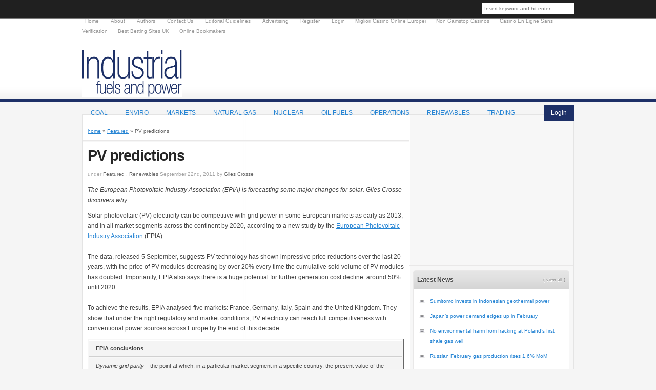

--- FILE ---
content_type: text/html; charset=UTF-8
request_url: https://ifandp.com/article/0013728/
body_size: 14679
content:
<!DOCTYPE html PUBLIC "-//W3C//DTD XHTML 1.0 Transitional//EN" "http://www.w3.org/TR/xhtml1/DTD/xhtml1-transitional.dtd">
<html xmlns="http://www.w3.org/1999/xhtml" dir="ltr" lang="en-US">
<head profile="http://gmpg.org/xfn/11">
	<meta http-equiv="Content-Type" content="text/html; charset=UTF-8">
<title>PV predictions | Industrial Fuels and Power</title>
	<link rel="canonical" href="https://ifandp.com/article/0013728/">
<link rel="stylesheet" href="../../wp-content/themes/ifandp/ifandp/style.css" type="text/css" media="screen">
<link rel="pingback" href="https://www.ifandp.com/xmlrpc.php">
<!--[if lt IE 8]>
<style type="text/css">
#nav ul li a { padding: 10px 17px 7px; }
#featured #slideshow span { height: 50px; }
#rectangle_ads { height: 275px;}
</style>
<![endif]-->
	
<link rel="stylesheet" id="sociable-front-css-css" href="../../wp-content/plugins/sociable/sociable-ver-3.2.1.css" type="text/css" media="all">
<script type="text/javascript" src="../../wp-includes/js/l10n-ver-20101110.js"></script>
<script type="text/javascript" src="../../wp-includes/js/comment-reply-ver-20090102.js"></script>
<script type="text/javascript" src="../../wp-includes/js/jquery/jquery-ver-1.6.1.js"></script>
<link rel="EditURI" type="application/rsd+xml" title="RSD" href="https://www.ifandp.com/xmlrpc.php?rsd">
<link rel="wlwmanifest" type="application/wlwmanifest+xml" href="https://www.ifandp.com/wp-includes/wlwmanifest.xml"> 
<link rel="index" title="Industrial Fuels and Power" href="https://www.ifandp.com">
<link rel="start" title="Intelligent burner control" href="https://www.ifandp.com/article/001922.html">
<link rel="prev" title="Japan LNG imports hit record high in August" href="https://www.ifandp.com/article/0013903.html">
<link rel="next" title="Cheap hydropower and weak wind energy push up Iberian spot prices" href="https://www.ifandp.com/article/0013910.html">
<meta name="generator" content="WordPress 3.2.1">
<link rel="shortlink" href="https://www.ifandp.com/?p=13728">
<!-- All in One SEO Pack 1.6.13.3 by Michael Torbert of Semper Fi Web Design[307,364] -->
<meta name="description" content="Achieving PV competitiveness across Europe will require not only political commitment to supportive regulatory frameworks, but also the solution to grid-related issues.">
<meta name="keywords" content="competitiveness,epia,european photovoltaic industry association,grid,pv,solar">
<!-- /all in one seo pack -->
 <!-- WordPress Wave CMS Members *** http://wpwave.com -->
<style type="text/css" media="screen">
 /* Web 20 Template*/ 
 .wwm-star{color:#ff9900;font-size:15px;} #wwm-submit {width:110px;border:none;background:#0066CC;padding:5px;-moz-border-radius:4px;color:#eee;border:2px solid #ccc}.wwm_register_page{padding:5px;} 
 #wwm-members-form{text-align:left;font-size:12px;}.wwm_register_page form{padding:5px;}.wwm_register_page small {color:#888888;} 
 .wwm_register_page textarea{width:400px;height:140px;} 
 #wwm-email,#wwm-address,#wwm-address2,#wwm-url,#wwm-country{width:200px}.wwm-avatar-img {float:right;border:2px solid #ccc ;padding:3px;}#wwm_captcha_img{border:1px solid #ccc;padding:1px;margin:3px;margin-top:8px}.wwm-thanksmessage{border:1px solid #FFCC66;color:green;background:#ffffcc;padding:5px;margin:3px;}
 .wwm-errormessage , .limited{border:1px solid #FFCC66;background:#ffffcc;padding:5px;margin:3px;color:red;line-height:18px}.field{margin-bottom:5px; padding:5px;color:#555}.field p {margin:5px;}.field label{font-size:14px;}#post_title{width:400px} 
#wwm-members-form label{color:#555} 
 #wwm-members-form input[type=text], #wwm-members-form input[type=password]{width:180px;border:1px solid #ccc;padding:5px;font-size:120%;}#wwm-members-form input[type=text]:focus, #wwm-members-form input[type=password]:focus{background:#ffffcc;border-color:#ffcc00;}
select{padding:3px;border:1px solid #ccc;};}.wwm_buyitform{text-align:left}</style>
 <!-- End CMS Members --> 
 <style type="text/css">
/* <![CDATA[ */
img.latex { vertical-align: middle; border: none; }
/* ]]> */
</style>
</head>
<body class="single single-post postid-13728 single-format-standard">
<div id="header" class="clearfix">
	<div class="wrapper">
    	<div id="header_top" class="left full">
        	<div id="search" class="right">
            	<form method="get" id="searchform" action="/">
        		<input type="text" id="search_input" name="s" onblur="if ( this.value == '' ) { this.value = 'Insert keyword and hit enter'; }" onfocus="if ( this.value == 'Insert keyword and hit enter' ) { this.value = ''; }" value="Insert keyword and hit enter">
        		<input type="submit" id="search_submit" value=" ">
    			</form>
            </div>
            <div id="page_menu" class="left">
            	<ul>
                	<li class=""><a href="/" title="Home">Home</a></li>
					<li class="page_item page-item-2"><a href="../../about/" title="About">About</a></li>
<li class="page_item page-item-1402"><a href="../../authors/" title="Authors">Authors</a></li>
<li class="page_item page-item-1344"><a href="../../contact-us/" title="Contact Us">Contact Us</a></li>
<li class="page_item page-item-4"><a href="../../editorial-guidelines/" title="Editorial Guidelines">Editorial Guidelines</a></li>
<li class="page_item page-item-740"><a href="../../advertising/" title="Advertising">Advertising</a></li>
<li class="page_item page-item-1171"><a href="../../register/" title="Register">Register</a></li>
                    <li><a href="/" title="Log In">Login</a></li><li><a href="https://leaddogmarketing.com/">Migliori Casino Online Europei</a></li><li><a href="https://plandigitaluk.com/">Non Gamstop Casinos</a></li><li><a href="https://agencelespirates.com/">Casino En Ligne Sans Verification</a></li><li><a href="https://thedabbler.co.uk/">Best Betting Sites UK</a></li><li><a href="https://arch-lokaal.nl/">Online Bookmakers</a></li>
            	</ul>
            </div>
        </div>
        <div id="header_middle" class="left full">
       		<div id="leaderboard" class="right">
            	<iframe src="../../ads-sub/abmw-z-7-isframe-true/" width="728" height="90" frameborder="0" scrolling="no" marginheight="0" marginwidth="0"></iframe>            </div>
        	<div id="logo" class="left">
            	<a href="/" title="Industrial Fuels and Power is an energy website dedicated to covering the global power sector. Designed as a vital resource for power executives and engineers featuring in depth market reports, technical articles and daily news and commentary."><img src="../../wp-content/themes/ifandp/ifandp/images/logo.gif" alt="Industrial Fuels and Power"></a>
            </div>
        </div>
        <div id="nav" class="left full clearfix">
        	<div class="access">
        									<a href="#" class="popup in">Login</a>
                                                            <div id="pop_login" class="left clearfix full">
                    <form name="loginform" id="loginform" action="/" method="post" target="_parent">
                    <label>Username</label>
                    <input type="text" size="13" class="text" value="" id="user_login" name="log">
                    <label>Password</label>
                    <input type="password" size="13" class="text" name="pwd" id="user_pass">
                    <input type="submit" name="wp-submit" id="my-submit" value="Login"> 
                    <a href="../../register/" id="register">Register</a>
                    <input type="hidden" name="redirect_to" value="/article/0013728.html">
                    </form>
                    </div>
            </div>
			<ul>	<li class="cat-item cat-item-3"><a href="../../topic/coal/" title="View all posts filed under Coal">Coal</a>
</li>
	<li class="cat-item cat-item-6"><a href="../../topic/environment/" title="View all posts filed under Enviro">Enviro</a>
</li>
	<li class="cat-item cat-item-8"><a href="../../topic/markets/" title="View all posts filed under Markets">Markets</a>
</li>
	<li class="cat-item cat-item-4"><a href="../../topic/natural-gas/" title="View all posts filed under Natural Gas">Natural Gas</a>
</li>
	<li class="cat-item cat-item-7"><a href="../../topic/nuclear/" title="View all posts filed under Nuclear">Nuclear</a>
</li>
	<li class="cat-item cat-item-5"><a href="../../topic/oil-fuels/" title="View all posts filed under Oil Fuels">Oil Fuels</a>
</li>
	<li class="cat-item cat-item-114"><a href="../../topic/operations/" title="View all posts filed under Operations">Operations</a>
</li>
	<li class="cat-item cat-item-9"><a href="../../topic/renewables/" title="View all posts filed under Renewables">Renewables</a>
</li>
	<li class="cat-item cat-item-26"><a href="../../topic/trading/" title="View all posts filed under Trading">Trading</a>
</li>
            </ul>
        </div>
    </div>
</div>
	<div id="content" class="wrapper clearfix">
    	<div class="frame clearfix">
            <div id="left_col" class="left single">
                <div class="breadcumb box bottom">
                	<div class="inner">
                    <a href="/">home</a> » <a href="../../topic/featured/">Featured</a> » PV predictions                    </div>
                </div>
        		<div class="post-13728 post type-post status-publish format-standard hentry category-featured category-renewables tag-competitiveness tag-epia tag-european-photovoltaic-industry-association tag-grid tag-pv tag-solar" id="post-13728">
        			<div class="inner">
					<h1>PV predictions</h1>
                    <div class="postmeta">under <a href="../../topic/featured/" title="View all posts in Featured" rel="category tag">Featured</a> . <a href="../../topic/renewables/" title="View all posts in Renewables" rel="category tag">Renewables</a> September 22nd, 2011 by <a href="/" title="Posts by Giles Crosse" rel="author">Giles Crosse</a></div>
					<address>The European Photovoltaic Industry Association (EPIA) is forecasting some major changes for solar. Giles Crosse discovers why.</address>
<p><a href="#"></a>Solar photovoltaic (PV) electricity can be competitive with grid power in some European markets as early as 2013, and in all market segments across the continent by 2020, according to a new study by the <a href="http://www.epia.org/" onclick="javascript:_gaq.push(['/','../../article/outbound-article/','http://www.epia.org']);">European Photovoltaic Industry Association</a> (EPIA).</p>
<p>The data, released 5 September, suggests PV technology has shown impressive price reductions over the last 20 years, with the price of PV modules decreasing by over 20% every time the cumulative sold volume of PV modules has doubled. Importantly, EPIA also says there is a huge potential for further generation cost decline: around 50% until 2020.</p>
<p>To achieve the results, EPIA analysed five markets: France, Germany, Italy, Spain and the United Kingdom. They show that under the right regulatory and market conditions, PV electricity can reach full competitiveness with conventional power sources across Europe by the end of this decade.</p>
<table>
<tr>
<td> <strong>EPIA conclusions </strong></td>
</tr>
<tr>
<td> <em>Dynamic grid parity</em> – the point at which, in a particular market segment in a specific country, the present value of the long-term electricity revenues from a PV installation equals the long-term cost of receiving traditionally produced and supplied power over the grid – could occur as early as 2013 in the commercial segment in Italy and then spread out in Europe to reach all types of installations considered in all the selected countries by 2020. </td>
</tr>
<tr>
<td>
<em>Generation value competitiveness</em> – the point at which, in a specific country, adding PV to the generation portfolio becomes equally attractive from an investor’s point of view to investing in a traditional and normally fossil-fuel based technology – could be reached as early as 2014 in the ground-mounted segment in Italy and then spread out in Europe to all the selected countries by 2020. 
</td>
</tr>
</table>
<h2>Financial support</h2>
<p>But achieving PV competitiveness across Europe will require political commitment to regulatory frameworks that support development of the technology and removal of market distortions. The smart deployment of support mechanisms, such as Feed-in Tariffs (FITs), has helped PV gain a market foothold in many countries of the world, compensating for the difference in cost competitiveness between PV electricity and that of conventional sources.</p>
<p>EPIA reckons that as the competitiveness gap narrows for the PV sector, due to technology development and parallel decrease of generation cost, PV will be able to rely progressively less on dedicated financial support, leading to the phasing out of such support schemes. This will happen even quicker if internalisation of external effects is implemented for all technologies and subsidies to other energy sources are also phased out, leading to a truly level playing field.</p>
<p>“The PV industry is doing its part, with costs coming down as the technology continuously improves,” explained Reinhold Buttgereit, EPIA Secretary General. “But politicians will have to do their part.</p>
<p>“They shouldn’t change the rules too often, we are talking about long-term investments. Achieving competitiveness for PV will require commitment to regulatory frameworks that support development of the technology and removal of market distortions. Removing administrative and grid connection barriers will allow the European market to develop in a mature way and accelerate the drive toward competitiveness.</p>
<p>“Technological improvements are lowering PV prices dramatically and having a real impact on generation cost,” he continued. “As PV generation costs decrease thanks to economies of scale, technological advances and the development of mature markets, and as the cost of electricity from other power sources goes up, PV will become more and more competitive.”</p>
<h2>Central legislation and incentivisation</h2>
<p>But what does he think about central legislation or incentivisation schemes? Where should these be heading, and what must they do?</p>
<p>“What is needed is not government intervention in the market, just appropriate policies, the right incentives and a nudge in the right direction,” he responds. “Smart deployment of support mechanisms, such as Feed-in Tariffs (FITs), has helped PV gain a market foothold in many countries of the world, compensating for the difference in cost competitiveness between PV electricity and that of conventional sources.</p>
<p>“As that competitiveness gap narrows for the PV sector, due notably to technology development and parallel decrease of generation cost, PV will be able to rely progressively less and less on dedicated financial support, leading to the phasing out of such support schemes in the very near future.</p>
<p>“But achieving competitiveness should not mean the end of all policy support for PV. For example we will still need to ensure that administrative procedures are not too burdensome. Dedicated support mechanisms could be required for specific technologies, or to support innovation. And remember that conventional energy sources also receive subsidies; the goal is a truly level playing field but until we get there, we need policies that support real development of renewable energy markets.”</p>
<h2>Grid issues</h2>
<p>Something which often vexes renewables developers is an ongoing lack of clarity surrounding grid infrastructure and the path towards an EU wide power network. Right now, is the EU grid sufficiently developed to enable wider take up of renewables?</p>
<p>“The EU grid needs updating, but not just because of PV,” says Mr Buttgereit. “Europe’s energy mix is changing in a lot of ways and its grid will have to be enhanced to better integrate new decentralised energy sources, such as small biomass plants, wind or PV. The intermittency of wind power will also require grid changes. New consumption modes that modify the electricity demand pattern, electric vehicles, or heat pumps, to name two examples, will also require grid enhancements.”</p>
<p>He says the EPIA data shows that for European countries, and different market segments, grid parity will not happen at exactly the same time everywhere in Europe. But eventually it will happen everywhere. Before 2020, PV will offer every European citizen the chance to become a “prosumer,” producing and consuming his or her own decentralised source of electricity at a competitive price. “Another benefit of solar PV is that it allows the local generation of electricity.</p>
<p>“PV has huge potential to be a mainstream energy player in the EU. What’s needed is the political will to create the right conditions for realising this potential. If the technical and commercial capacity of PV is backed up by smart policies, photovoltaics could provide up to 12% of electricity demand in European countries by 2020. This, like many of the PV forecasts we have made in the past, is probably quite conservative,” he concludes.</p>
<div class="sociable">
<div class="sociable_tagline">
<strong>Share and Enjoy:</strong>
</div>
<ul>
	<li class="sociablefirst"><a rel="nofollow" href="http://www.printfriendly.com/print?url=http%3A%2F%2Fwww.ifandp.com%2Farticle%2F0013728.html&amp;partner=sociable" onclick="javascript:_gaq.push(['/','../../article/outbound-article/','http://www.printfriendly.com']);" title="Print"><img src="../../wp-content/plugins/sociable/images/services-sprite.gif" title="Print" alt="Print" style="width: 16px; height: 16px; background: transparent url(../../wp-content/plugins/sociable/images/services-sprite.png) no-repeat; background-position:-343px -37px" class="sociable-hovers"></a></li>
	<li><a rel="nofollow" href="http://digg.com/submit?phase=2&amp;url=http%3A%2F%2Fwww.ifandp.com%2Farticle%2F0013728.html&amp;title=PV%20predictions&amp;bodytext=Achieving%20PV%20competitiveness%20across%20Europe%20will%20require%20not%20only%20political%20commitment%20to%20supportive%20regulatory%20frameworks%2C%20but%20also%20the%20solution%20to%20grid-related%20issues.%20" onclick="javascript:_gaq.push(['/','../../article/outbound-article/','http://digg.com']);" title="Digg"><img src="../../wp-content/plugins/sociable/images/services-sprite.gif" title="Digg" alt="Digg" style="width: 16px; height: 16px; background: transparent url(../../wp-content/plugins/sociable/images/services-sprite.png) no-repeat; background-position:-235px -1px" class="sociable-hovers"></a></li>
	<li><a rel="nofollow" href="http://delicious.com/post?url=http%3A%2F%2Fwww.ifandp.com%2Farticle%2F0013728.html&amp;title=PV%20predictions&amp;notes=Achieving%20PV%20competitiveness%20across%20Europe%20will%20require%20not%20only%20political%20commitment%20to%20supportive%20regulatory%20frameworks%2C%20but%20also%20the%20solution%20to%20grid-related%20issues.%20" onclick="javascript:_gaq.push(['/','../../article/outbound-article/','http://delicious.com']);" title="del.icio.us"><img src="../../wp-content/plugins/sociable/images/services-sprite.gif" title="del.icio.us" alt="del.icio.us" style="width: 16px; height: 16px; background: transparent url(../../wp-content/plugins/sociable/images/services-sprite.png) no-repeat; background-position:-199px -1px" class="sociable-hovers"></a></li>
	<li><a rel="nofollow" href="https://www.facebook.com/share.php?u=http%3A%2F%2Fwww.ifandp.com%2Farticle%2F0013728.html&amp;t=PV%20predictions" onclick="javascript:_gaq.push(['/','../../article/outbound-article/','http://www.facebook.com']);" title="Facebook"><img src="../../wp-content/plugins/sociable/images/services-sprite.gif" title="Facebook" alt="Facebook" style="width: 16px; height: 16px; background: transparent url(../../wp-content/plugins/sociable/images/services-sprite.png) no-repeat; background-position:-343px -1px" class="sociable-hovers"></a></li>
	<li><a rel="nofollow" href="http://www.mixx.com/submit?page_url=http%3A%2F%2Fwww.ifandp.com%2Farticle%2F0013728.html&amp;title=PV%20predictions" onclick="javascript:_gaq.push(['/','../../article/outbound-article/','http://www.mixx.com']);" title="Mixx"><img src="../../wp-content/plugins/sociable/images/services-sprite.gif" title="Mixx" alt="Mixx" style="width: 16px; height: 16px; background: transparent url(../../wp-content/plugins/sociable/images/services-sprite.png) no-repeat; background-position:-91px -37px" class="sociable-hovers"></a></li>
	<li><a rel="nofollow" href="https://www.google.com/bookmarks/mark?op=edit&amp;bkmk=http%3A%2F%2Fwww.ifandp.com%2Farticle%2F0013728.html&amp;title=PV%20predictions&amp;annotation=Achieving%20PV%20competitiveness%20across%20Europe%20will%20require%20not%20only%20political%20commitment%20to%20supportive%20regulatory%20frameworks%2C%20but%20also%20the%20solution%20to%20grid-related%20issues.%20" onclick="javascript:_gaq.push(['/','../../article/outbound-article/','http://www.google.com']);" title="Google Bookmarks"><img src="../../wp-content/plugins/sociable/images/services-sprite.gif" title="Google Bookmarks" alt="Google Bookmarks" style="width: 16px; height: 16px; background: transparent url(../../wp-content/plugins/sociable/images/services-sprite.png) no-repeat; background-position:-91px -19px" class="sociable-hovers"></a></li>
	<li><a href="http://blogplay.com/" onclick="javascript:_gaq.push(['/','../../article/outbound-article/','http://blogplay.com']);" title="Blogplay"><img src="../../wp-content/plugins/sociable/images/services-sprite.gif" title="Blogplay" alt="Blogplay" style="width: 16px; height: 16px; background: transparent url(../../wp-content/plugins/sociable/images/services-sprite.png) no-repeat; background-position:-199px -73px" class="sociable-hovers"></a></li>
	<li><a rel="nofollow" href="http://www.linkedin.com/shareArticle?mini=true&amp;url=http%3A%2F%2Fwww.ifandp.com%2Farticle%2F0013728.html&amp;title=PV%20predictions&amp;source=Industrial+Fuels+and+Power+Industrial+Fuels+and+Power+is+an+energy+website+dedicated+to+covering+the+global+power+sector.+Designed+as+a+vital+resource+for+power+executives+and+engineers+featuring+in+depth+market+reports%2C+technical+articles+and+daily+news+and+commentary.&amp;summary=Achieving%20PV%20competitiveness%20across%20Europe%20will%20require%20not%20only%20political%20commitment%20to%20supportive%20regulatory%20frameworks%2C%20but%20also%20the%20solution%20to%20grid-related%20issues.%20" onclick="javascript:_gaq.push(['/','../../article/outbound-article/','http://www.linkedin.com']);" title="LinkedIn"><img src="../../wp-content/plugins/sociable/images/services-sprite.gif" title="LinkedIn" alt="LinkedIn" style="width: 16px; height: 16px; background: transparent url(../../wp-content/plugins/sociable/images/services-sprite.png) no-repeat; background-position:-1px -37px" class="sociable-hovers"></a></li>
	<li><a rel="nofollow" href="http://www.stumbleupon.com/submit?url=http%3A%2F%2Fwww.ifandp.com%2Farticle%2F0013728.html&amp;title=PV%20predictions" onclick="javascript:_gaq.push(['/','../../article/outbound-article/','http://www.stumbleupon.com']);" title="StumbleUpon"><img src="../../wp-content/plugins/sociable/images/services-sprite.gif" title="StumbleUpon" alt="StumbleUpon" style="width: 16px; height: 16px; background: transparent url(../../wp-content/plugins/sociable/images/services-sprite.png) no-repeat; background-position:-217px -55px" class="sociable-hovers"></a></li>
	<li class="sociablelast"><a rel="nofollow" href="https://twitter.com/home?status=PV%20predictions%20-%20http%3A%2F%2Fwww.ifandp.com%2Farticle%2F0013728.html" onclick="javascript:_gaq.push(['/','../../article/outbound-article/','http://twitter.com']);" title="Twitter"><img src="../../wp-content/plugins/sociable/images/services-sprite.gif" title="Twitter" alt="Twitter" style="width: 16px; height: 16px; background: transparent url(../../wp-content/plugins/sociable/images/services-sprite.png) no-repeat; background-position:-343px -55px" class="sociable-hovers"></a></li>
</ul>
</div>
            		</div>
				</div>
<!-- You can start editing here. -->
<h3 class="comments box top left full clearfix"><div class="inner">No Responses</div></h3>
			<!-- If comments are open, but there are no comments. -->
<div id="respond" class="box top clearfix left full">
	<div class="inner">
		<h3 class="comments">Leave a Reply</h3>
		<p>Make sure you enter the * required information where indicated.</p>
        <div class="cancel-comment-reply">
            <small><a rel="nofollow" id="cancel-comment-reply-link" href="../../article/0013728/#respond" style="display:none;">Click here to cancel reply.</a></small>
        </div>
		        <p>You must be <a href="/">logged in</a> to post a comment.</p>
        	</div>
</div>
			</div>            
            <div id="right_col" class="right">
                <div id="sidebar">
	<div id="rectangle_ads">
    	<div class="inner">
    	<iframe src="../../ads-sub/abmw-z-8-isframe-true/" width="300" height="250" frameborder="0" scrolling="no" marginheight="0" marginwidth="0"></iframe>        </div>
    </div>
    <div id="fix_widget" class="clearfix">
    	<div class="inner">
        	<div class="sidebar_float left clarfix full">
            	            	<div class="sidebar_float_top left"><a href="../../topic/news/" class="right">( view all )</a><strong>Latest News</strong></div>
                <div class="sidebar_float_content left">
                	<div class="inner">
                    <ul>
					                    	<li><a href="../../article/0015743/" title="click for full article">Sumitomo invests in Indonesian geothermal power</a></li>
                                        	<li><a href="../../article/0015738/" title="click for full article">Japan’s power demand edges up in February</a></li>
                                        	<li><a href="../../article/0015736/" title="click for full article">No environmental harm from fracking at Poland’s first shale gas well</a></li>
                                        	<li><a href="../../article/0015734/" title="click for full article">Russian February gas production rises 1.6% MoM</a></li>
                                        </ul>
                    </div>
                </div>
                <div class="sidebar_float_bottom left"></div>
            </div>
                        <div id="twitter" class="sidebar_float left clarfix full">
            	<a href="https://www.twitter.com/industrialfuels" title="follow us on twitter" target="_blank">follow us on twitter</a>
            </div>
                        <div id="side_member" class="sidebar_float left clarfix full">
            	<div class="sidebar_float_top left"><strong>Q4 2011 Digital Magazine</strong></div>
                <div class="sidebar_float_content left">
                	<div class="inner clearfix">
		            	<a href="../../digital-sub/magazine/issue/ifpq42011issue/index/" title="Click here to read the Q4 2011 Issue of Industrial Fuels &amp; Power"><img src="../../images/ifp2011_q4.gif" width="130" height="170">Click here to read the Q4 2011 Issue of Industrial Fuels &amp; Power					 				</a></div>
                </div>
                <div class="sidebar_float_bottom left"></div>
            </div>
                        <div id="event" class="sidebar_float left clarfix full">
            	<div class="sidebar_float_top left"><a href="../../keyword/new/" class="right">( view all )</a><strong>Events</strong></div>
                <div class="sidebar_float_content left">
                	<div class="inner">
                    <ul>
                    	<li class="clearfix">
                        <strong><a href="http://www2.cera.com/ceraweek2012/1,3903,,00.html" title="CERAWeek" target="_blank">CERAWeek</a></strong>
                        <div class="event_holder left clearfix full">
                        	<div class="event_desc left"></div>
                            <div class="event_details left">
                            	<p><strong>Date:</strong><br>05 Mar 2012 to 09 Mar 2012</p>
                            	<p><strong>Location:</strong><br>Hilton Americas, Houston, Texas, USA</p>
							</div>
                        </div>
                        </li>
                    	<li class="clearfix">
                        <strong><a href="http://marketforce.eu.com/Conferences/utilities12/" title="The Future of Utilities &amp; Smart Utility Forum" target="_blank">The Future of Utilities &amp; Smart Utility Forum</a></strong>
                        <div class="event_holder left clearfix full">
                        	<div class="event_desc left"><img width="80" height="80" src="../../wp-content/uploads/2011/11/Coal-power-plant-USA_2142120_M-80x80.jpg" class="attachment-event-thumbnail wp-post-image" alt="power plant 2718" title="power plant 2718"></div>
                            <div class="event_details left">
                            	<p><strong>Date:</strong><br>27 Mar 2012 to 29 Mar 2012</p>
                            	<p><strong>Location:</strong><br>Guoman Tower Hotel, London, UK</p>
							</div>
                        </div>
                        </li>
                    	<li class="clearfix">
                        <strong><a href="http://www.cdmc.org.cn/ccf2012/%20" title="8th Annual Clean Coal Forum 2012" target="_blank">8th Annual Clean Coal Forum 2012</a></strong>
                        <div class="event_holder left clearfix full">
                        	<div class="event_desc left"><img width="80" height="80" src="../../wp-content/uploads/2012/02/CleanCoalForum2012-China-80x80.jpg" class="attachment-event-thumbnail wp-post-image" alt="CleanCoalForum2012-China" title="CleanCoalForum2012-China"></div>
                            <div class="event_details left">
                            	<p><strong>Date:</strong><br>29 Mar 2012 to 30 Mar 2012</p>
                            	<p><strong>Location:</strong><br>Beijing, China</p>
							</div>
                        </div>
                        </li>
                    	<li class="clearfix">
                        <strong><a href="http://www.terrapinn.com/2012/power-and-electricity-world-asia-conference/%20" title="15th Annual Power and Electricity World Asia" target="_blank">15th Annual Power and Electricity World Asia</a></strong>
                        <div class="event_holder left clearfix full">
                        	<div class="event_desc left"><img width="80" height="80" src="../../wp-content/uploads/2011/08/power-electricity-asia-logo-80x80.gif" class="attachment-event-thumbnail wp-post-image" alt="power-electricity-asia-logo" title="power-electricity-asia-logo"></div>
                            <div class="event_details left">
                            	<p><strong>Date:</strong><br>16 Apr 2012 to 20 Apr 2012</p>
                            	<p><strong>Location:</strong><br>Raffles City Convention Centre, Marina Bay Sands, Singapore</p>
							</div>
                        </div>
                        </li>
                                            </ul>
                    </div>
                </div>
                <div class="sidebar_float_bottom left"></div>
            </div>
            <div class="sidebar_float left clarfix full"><div class="sidebar_float_top left"><strong>Newsletter Signup</strong></div><div class="sidebar_float_content left"><div class="inner">			<div class="textwidget"><!-- AWeber Web Form Generator 3.0 -->
<style type="text/css">
#af-form-523563671 .af-body .af-textWrap{width:98%;display:block;float:none;}
#af-form-523563671 .af-body .privacyPolicy{color:#000000;font-size:11px;font-family:Verdana, sans-serif;}
#af-form-523563671 .af-body a{color:#094C80;text-decoration:underline;font-style:normal;font-weight:normal;}
#af-form-523563671 .af-body input.text, #af-form-523563671 .af-body textarea{background-color:#FFFFFF;border-color:#919191;border-width:1px;border-style:solid;color:#000000;text-decoration:none;font-style:normal;font-weight:normal;font-size:12px;font-family:Verdana, sans-serif;}
#af-form-523563671 .af-body input.text:focus, #af-form-523563671 .af-body textarea:focus{background-color:#FFFAD6;border-color:#030303;border-width:1px;border-style:solid;}
#af-form-523563671 .af-body label.previewLabel{display:block;float:none;text-align:left;width:auto;color:#000000;text-decoration:none;font-style:normal;font-weight:normal;font-size:12px;font-family:Verdana, sans-serif;}
#af-form-523563671 .af-body{padding-bottom:5px;padding-top:15px;background-repeat:no-repeat;background-position:inherit;background-image:none;color:#000000;font-size:11px;font-family:Verdana, sans-serif;}
#af-form-523563671 .af-quirksMode{padding-right:15px;padding-left:15px;}
#af-form-523563671 .af-standards .af-element{padding-right:15px;padding-left:15px;}
#af-form-523563671 .buttonContainer input.submit{background-image:url("../../images/auto/gradient/button/000.png");background-position:top left;background-repeat:repeat-x;background-color:#000000;border:1px solid #000000;color:#FFFFFF;text-decoration:none;font-style:normal;font-weight:normal;font-size:14px;font-family:Verdana, sans-serif;}
#af-form-523563671 .buttonContainer input.submit{width:auto;}
#af-form-523563671 .buttonContainer{text-align:right;}
#af-form-523563671 button,#af-form-523563671 input,#af-form-523563671 submit,#af-form-523563671 textarea,#af-form-523563671 select,#af-form-523563671 label,#af-form-523563671 optgroup,#af-form-523563671 option{float:none;position:static;margin:0;}
#af-form-523563671 div{margin:0;}
#af-form-523563671 form,#af-form-523563671 textarea,.af-form-wrapper,.af-form-close-button,#af-form-523563671 img{float:none;color:inherit;position:static;background-color:none;border:none;margin:0;padding:0;}
#af-form-523563671 input,#af-form-523563671 button,#af-form-523563671 textarea,#af-form-523563671 select{font-size:100%;}
#af-form-523563671 select,#af-form-523563671 label,#af-form-523563671 optgroup,#af-form-523563671 option{padding:0;}
#af-form-523563671,#af-form-523563671 .quirksMode{width:225px;}
#af-form-523563671.af-quirksMode{overflow-x:hidden;}
#af-form-523563671{background-color:#FFFFFF;border-color:#CFCFCF;border-width:0px;border-style:solid;}
#af-form-523563671{overflow:hidden;}
.af-body .af-textWrap{text-align:left;}
.af-body input.image{border:none!important;}
.af-body input.submit,.af-body input.image,.af-form .af-element input.button{float:none!important;}
.af-body input.text{width:100%;float:none;padding:2px!important;}
.af-body.af-standards input.submit{padding:4px 12px;}
.af-clear{clear:both;}
.af-element label{text-align:left;display:block;float:left;}
.af-element{padding:5px 0;}
.af-form-wrapper{text-indent:0;}
.af-form{text-align:left;margin:auto;}
.af-quirksMode .af-element{padding-left:0!important;padding-right:0!important;}
.lastNameContainer{margin-top:10px;}
.lbl-right .af-element label{text-align:right;}
body {
}
</style>
<form method="post" class="af-form-wrapper" action="http://www.aweber.com/scripts/addlead.pl" target="_new">
<div style="display: none;">
<input type="hidden" name="meta_web_form_id" value="523563671">
<input type="hidden" name="meta_split_id" value="">
<input type="hidden" name="listname" value="ifandp1297582">
<input type="hidden" name="redirect" value="http://www.aweber.com/thankyou-coi.htm?m=text" id="redirect_89be1284d2f15df3163925f18ff19153">
<input type="hidden" name="meta_adtracking" value="Ifandp_Webform">
<input type="hidden" name="meta_message" value="1">
<input type="hidden" name="meta_required" value="name (awf_first),name (awf_last),email">
<input type="hidden" name="meta_forward_vars" value="">
<input type="hidden" name="meta_tooltip" value="">
</div>
<div id="af-form-523563671" class="af-form"><div id="af-body-523563671" class="af-body af-standards">
<div class="af-element">
<label class="previewLabel" for="awf_field-6015951-first">First Name:</label>
<div class="af-textWrap">
<input id="awf_field-6015951-first" type="text" class="text" name="name (awf_first)" value="">
</div>
<div class="af-clear"></div>
</div>
<div class="af-element">
<label class="previewLabel" for="awf_field-6015951-last">Last Name:</label>
<div class="af-textWrap">
<input id="awf_field-6015951-last" class="text" type="text" name="name (awf_last)" value="">
</div>
<div class="af-clear"></div></div>
<div class="af-element">
<label class="previewLabel" for="awf_field-6015952">Email: </label>
<div class="af-textWrap"><input class="text" id="awf_field-6015952" type="text" name="email" value="">
</div><div class="af-clear"></div>
</div>
<div class="af-element buttonContainer">
<input name="submit" class="submit" type="submit" value="Submit">
<div class="af-clear"></div>
</div>
<div class="af-element privacyPolicy" style="text-align: center"><p><a href="http://www.aweber.com/permission.htm" onclick="javascript:_gaq.push(['/','../../article/outbound-widget/','http://www.aweber.com']);" target="_blank">We respect your email privacy</a></p>
<div class="af-clear"></div>
</div>
</div>
</div>
<div style="display: none;"><img src="../../form/displays_htm-id-rEzMrGzMbOyM.jpg" alt=""></div>
</form>
<script type="text/javascript">
    <!--
    (function() {
        var IE = /*@cc_on!@*/false;
        if (!IE) { return; }
        if (document.compatMode && document.compatMode == 'BackCompat') {
            if (document.getElementById("af-form-523563671")) {
                document.getElementById("af-form-523563671").className = 'af-form af-quirksMode';
            }
            if (document.getElementById("af-body-523563671")) {
                document.getElementById("af-body-523563671").className = "af-body inline af-quirksMode";
            }
            if (document.getElementById("af-header-523563671")) {
                document.getElementById("af-header-523563671").className = "af-header af-quirksMode";
            }
            if (document.getElementById("af-footer-523563671")) {
                document.getElementById("af-footer-523563671").className = "af-footer af-quirksMode";
            }
        }
    })();
    -->
</script>
<!-- /AWeber Web Form Generator 3.0 --></div>
		</div></div><div class="sidebar_float_bottom left"></div></div>            
            <div id="event" class="sidebar_float left clarfix full"><div class="sidebar_float_top left"><strong>Prices</strong></div><div class="sidebar_float_content left"><div class="inner">			<div class="textwidget"><iframe allowtransparency="true" marginwidth="0" marginheight="0" hspace="0" vspace="0" frameborder="0" scrolling="no" src="../../DataDistribution/WebPanels/Panel_IceFutures-Key-k5y3fsomj7ESLupp9FC2WRHi0Mzeuh7Ce/vWEmLXms04OrF665-YdXGdXuqckxHI-Lang-en_ext_iframe/" width="280px" height="300px"></iframe></div>
		</div></div><div class="sidebar_float_bottom left"></div></div>	        <div id="event" class="sidebar_float left clarfix full">							<div class="sidebar_float_top left"><strong>Popular Tags</strong></div><div class="sidebar_float_content left"><div class="inner">						<!-- SWFObject embed by Geoff Stearns geoff@deconcept.com http://blog.deconcept.com/swfobject/ --><script type="text/javascript" src="../../wp-content/plugins/wp-cumulus/swfobject.js"></script><div id="wpcumuluswidgetcontent438537"><p><a href="../../keyword/australia/" class="tag-link-155" title="124 topics" style="font-size: 12.307692307692pt;">Australia</a>
<a href="../../keyword/canada/" class="tag-link-106" title="100 topics" style="font-size: 10.512820512821pt;">Canada</a>
<a href="../../keyword/carbon-prices/" class="tag-link-224" title="205 topics" style="font-size: 16.076923076923pt;">carbon prices</a>
<a href="../../keyword/carbon-trading/" class="tag-link-81" title="271 topics" style="font-size: 18.230769230769pt;">carbon trading</a>
<a href="../../keyword/ccs/" class="tag-link-212" title="75 topics" style="font-size: 8.3589743589744pt;">CCS</a>
<a href="../../keyword/cers/" class="tag-link-206" title="209 topics" style="font-size: 16.25641025641pt;">CERs</a>
<a href="../../keyword/china/" class="tag-link-150" title="343 topics" style="font-size: 20.205128205128pt;">China</a>
<a href="../../keyword/coal/" class="tag-link-3" title="431 topics" style="font-size: 22pt;">Coal</a>
<a href="../../keyword/coal-fired/" class="tag-link-38" title="120 topics" style="font-size: 11.948717948718pt;">coal-fired</a>
<a href="../../keyword/eia/" class="tag-link-551" title="160 topics" style="font-size: 14.282051282051pt;">EIA</a>
<a href="../../keyword/energy-commodities/" class="tag-link-76" title="189 topics" style="font-size: 15.538461538462pt;">energy commodities</a>
<a href="../../keyword/eu/" class="tag-link-164" title="76 topics" style="font-size: 8.5384615384615pt;">EU</a>
<a href="../../keyword/euas/" class="tag-link-495" title="199 topics" style="font-size: 15.897435897436pt;">EUAs</a>
<a href="../../keyword/europe/" class="tag-link-101" title="156 topics" style="font-size: 14.102564102564pt;">Europe</a>
<a href="../../keyword/france/" class="tag-link-171" title="73 topics" style="font-size: 8.1794871794872pt;">France</a>
<a href="../../keyword/gas/" class="tag-link-59" title="182 topics" style="font-size: 15.179487179487pt;">gas</a>
<a href="../../keyword/germany/" class="tag-link-105" title="143 topics" style="font-size: 13.384615384615pt;">Germany</a>
<a href="../../keyword/hydro/" class="tag-link-250" title="85 topics" style="font-size: 9.2564102564103pt;">hydro</a>
<a href="../../keyword/hydropower/" class="tag-link-144" title="110 topics" style="font-size: 11.410256410256pt;">hydropower</a>
<a href="../../keyword/india/" class="tag-link-223" title="140 topics" style="font-size: 13.205128205128pt;">India</a>
<a href="../../keyword/investment/" class="tag-link-67" title="230 topics" style="font-size: 16.974358974359pt;">investment</a>
<a href="../../keyword/japan/" class="tag-link-631" title="113 topics" style="font-size: 11.589743589744pt;">Japan</a>
<a href="../../keyword/lng/" class="tag-link-107" title="82 topics" style="font-size: 9.0769230769231pt;">LNG</a>
<a href="../../keyword/natural-gas/" class="tag-link-4" title="390 topics" style="font-size: 21.102564102564pt;">Natural Gas</a>
<a href="../../keyword/nuclear/" class="tag-link-7" title="205 topics" style="font-size: 16.076923076923pt;">Nuclear</a>
<a href="../../keyword/nuclear-power/" class="tag-link-607" title="74 topics" style="font-size: 8.3589743589744pt;">nuclear power</a>
<a href="../../keyword/nymex-crude/" class="tag-link-413" title="192 topics" style="font-size: 15.717948717949pt;">NYMEX crude</a>
<a href="../../keyword/oil/" class="tag-link-58" title="366 topics" style="font-size: 20.564102564103pt;">oil</a>
<a href="../../keyword/power/" class="tag-link-293" title="321 topics" style="font-size: 19.666666666667pt;">power</a>
<a href="../../keyword/power-plant/" class="tag-link-145" title="85 topics" style="font-size: 9.2564102564103pt;">power plant</a>
<a href="../../keyword/power-utility/" class="tag-link-234" title="82 topics" style="font-size: 9.0769230769231pt;">power utility</a>
<a href="../../keyword/prices/" class="tag-link-1778" title="72 topics" style="font-size: 8pt;">prices</a>
<a href="../../keyword/renewables/" class="tag-link-9" title="251 topics" style="font-size: 17.692307692308pt;">Renewables</a>
<a href="../../keyword/russia/" class="tag-link-167" title="138 topics" style="font-size: 13.025641025641pt;">Russia</a>
<a href="../../keyword/siemens/" class="tag-link-51" title="72 topics" style="font-size: 8pt;">Siemens</a>
<a href="../../keyword/solar/" class="tag-link-83" title="187 topics" style="font-size: 15.358974358974pt;">solar</a>
<a href="../../keyword/south-africa/" class="tag-link-452" title="84 topics" style="font-size: 9.2564102564103pt;">South Africa</a>
<a href="../../keyword/trading/" class="tag-link-26" title="120 topics" style="font-size: 11.948717948718pt;">Trading</a>
<a href="../../keyword/uk/" class="tag-link-12" title="255 topics" style="font-size: 17.871794871795pt;">UK</a>
<a href="../../keyword/uranium/" class="tag-link-184" title="145 topics" style="font-size: 13.384615384615pt;">Uranium</a>
<a href="../../keyword/us/" class="tag-link-87" title="76 topics" style="font-size: 8.5384615384615pt;">US</a>
<a href="../../keyword/usa/" class="tag-link-297" title="402 topics" style="font-size: 21.461538461538pt;">USA</a>
<a href="../../keyword/wind/" class="tag-link-42" title="290 topics" style="font-size: 18.769230769231pt;">wind</a>
<a href="../../keyword/wind-power/" class="tag-link-103" title="95 topics" style="font-size: 10.153846153846pt;">Wind Power</a>
<a href="../../keyword/wti/" class="tag-link-524" title="241 topics" style="font-size: 17.333333333333pt;">WTI</a></p><p> requires <a href="http://www.macromedia.com/go/getflashplayer">Flash Player</a> 9 or better.</p></div><script type="text/javascript">var widget_so4709167 = new SWFObject("http://www.ifandp.com/wp-content/plugins/wp-cumulus/tagcloud.swf?r=9722900", "tagcloudflash", "290", "250", "9", "#ffffff");widget_so4709167.addParam("allowScriptAccess", "always");widget_so4709167.addVariable("tcolor", "0x333333");widget_so4709167.addVariable("tcolor2", "0x333333");widget_so4709167.addVariable("hicolor", "0x000000");widget_so4709167.addVariable("tspeed", "100");widget_so4709167.addVariable("distr", "true");widget_so4709167.addVariable("mode", "tags");widget_so4709167.addVariable("tagcloud", "%3Ctags%3E%3Ca+href%3D%27http%3A%2F%2Fwww.ifandp.com%2Fkeyword%2Faustralia%27+class%3D%27tag-link-155%27+title%3D%27124+topics%27+style%3D%27font-size%3A+12.307692307692pt%3B%27%3EAustralia%3C%2Fa%3E%0A%3Ca+href%3D%27http%3A%2F%2Fwww.ifandp.com%2Fkeyword%2Fcanada%27+class%3D%27tag-link-106%27+title%3D%27100+topics%27+style%3D%27font-size%3A+10.512820512821pt%3B%27%3ECanada%3C%2Fa%3E%0A%3Ca+href%3D%27http%3A%2F%2Fwww.ifandp.com%2Fkeyword%2Fcarbon-prices%27+class%3D%27tag-link-224%27+title%3D%27205+topics%27+style%3D%27font-size%3A+16.076923076923pt%3B%27%3Ecarbon+prices%3C%2Fa%3E%0A%3Ca+href%3D%27http%3A%2F%2Fwww.ifandp.com%2Fkeyword%2Fcarbon-trading%27+class%3D%27tag-link-81%27+title%3D%27271+topics%27+style%3D%27font-size%3A+18.230769230769pt%3B%27%3Ecarbon+trading%3C%2Fa%3E%0A%3Ca+href%3D%27http%3A%2F%2Fwww.ifandp.com%2Fkeyword%2Fccs%27+class%3D%27tag-link-212%27+title%3D%2775+topics%27+style%3D%27font-size%3A+8.3589743589744pt%3B%27%3ECCS%3C%2Fa%3E%0A%3Ca+href%3D%27http%3A%2F%2Fwww.ifandp.com%2Fkeyword%2Fcers%27+class%3D%27tag-link-206%27+title%3D%27209+topics%27+style%3D%27font-size%3A+16.25641025641pt%3B%27%3ECERs%3C%2Fa%3E%0A%3Ca+href%3D%27http%3A%2F%2Fwww.ifandp.com%2Fkeyword%2Fchina%27+class%3D%27tag-link-150%27+title%3D%27343+topics%27+style%3D%27font-size%3A+20.205128205128pt%3B%27%3EChina%3C%2Fa%3E%0A%3Ca+href%3D%27http%3A%2F%2Fwww.ifandp.com%2Fkeyword%2Fcoal%27+class%3D%27tag-link-3%27+title%3D%27431+topics%27+style%3D%27font-size%3A+22pt%3B%27%3ECoal%3C%2Fa%3E%0A%3Ca+href%3D%27http%3A%2F%2Fwww.ifandp.com%2Fkeyword%2Fcoal-fired%27+class%3D%27tag-link-38%27+title%3D%27120+topics%27+style%3D%27font-size%3A+11.948717948718pt%3B%27%3Ecoal-fired%3C%2Fa%3E%0A%3Ca+href%3D%27http%3A%2F%2Fwww.ifandp.com%2Fkeyword%2Feia%27+class%3D%27tag-link-551%27+title%3D%27160+topics%27+style%3D%27font-size%3A+14.282051282051pt%3B%27%3EEIA%3C%2Fa%3E%0A%3Ca+href%3D%27http%3A%2F%2Fwww.ifandp.com%2Fkeyword%2Fenergy-commodities%27+class%3D%27tag-link-76%27+title%3D%27189+topics%27+style%3D%27font-size%3A+15.538461538462pt%3B%27%3Eenergy+commodities%3C%2Fa%3E%0A%3Ca+href%3D%27http%3A%2F%2Fwww.ifandp.com%2Fkeyword%2Feu%27+class%3D%27tag-link-164%27+title%3D%2776+topics%27+style%3D%27font-size%3A+8.5384615384615pt%3B%27%3EEU%3C%2Fa%3E%0A%3Ca+href%3D%27http%3A%2F%2Fwww.ifandp.com%2Fkeyword%2Feuas%27+class%3D%27tag-link-495%27+title%3D%27199+topics%27+style%3D%27font-size%3A+15.897435897436pt%3B%27%3EEUAs%3C%2Fa%3E%0A%3Ca+href%3D%27http%3A%2F%2Fwww.ifandp.com%2Fkeyword%2Feurope%27+class%3D%27tag-link-101%27+title%3D%27156+topics%27+style%3D%27font-size%3A+14.102564102564pt%3B%27%3EEurope%3C%2Fa%3E%0A%3Ca+href%3D%27http%3A%2F%2Fwww.ifandp.com%2Fkeyword%2Ffrance%27+class%3D%27tag-link-171%27+title%3D%2773+topics%27+style%3D%27font-size%3A+8.1794871794872pt%3B%27%3EFrance%3C%2Fa%3E%0A%3Ca+href%3D%27http%3A%2F%2Fwww.ifandp.com%2Fkeyword%2Fgas%27+class%3D%27tag-link-59%27+title%3D%27182+topics%27+style%3D%27font-size%3A+15.179487179487pt%3B%27%3Egas%3C%2Fa%3E%0A%3Ca+href%3D%27http%3A%2F%2Fwww.ifandp.com%2Fkeyword%2Fgermany%27+class%3D%27tag-link-105%27+title%3D%27143+topics%27+style%3D%27font-size%3A+13.384615384615pt%3B%27%3EGermany%3C%2Fa%3E%0A%3Ca+href%3D%27http%3A%2F%2Fwww.ifandp.com%2Fkeyword%2Fhydro%27+class%3D%27tag-link-250%27+title%3D%2785+topics%27+style%3D%27font-size%3A+9.2564102564103pt%3B%27%3Ehydro%3C%2Fa%3E%0A%3Ca+href%3D%27http%3A%2F%2Fwww.ifandp.com%2Fkeyword%2Fhydropower%27+class%3D%27tag-link-144%27+title%3D%27110+topics%27+style%3D%27font-size%3A+11.410256410256pt%3B%27%3Ehydropower%3C%2Fa%3E%0A%3Ca+href%3D%27http%3A%2F%2Fwww.ifandp.com%2Fkeyword%2Findia%27+class%3D%27tag-link-223%27+title%3D%27140+topics%27+style%3D%27font-size%3A+13.205128205128pt%3B%27%3EIndia%3C%2Fa%3E%0A%3Ca+href%3D%27http%3A%2F%2Fwww.ifandp.com%2Fkeyword%2Finvestment%27+class%3D%27tag-link-67%27+title%3D%27230+topics%27+style%3D%27font-size%3A+16.974358974359pt%3B%27%3Einvestment%3C%2Fa%3E%0A%3Ca+href%3D%27http%3A%2F%2Fwww.ifandp.com%2Fkeyword%2Fjapan%27+class%3D%27tag-link-631%27+title%3D%27113+topics%27+style%3D%27font-size%3A+11.589743589744pt%3B%27%3EJapan%3C%2Fa%3E%0A%3Ca+href%3D%27http%3A%2F%2Fwww.ifandp.com%2Fkeyword%2Flng%27+class%3D%27tag-link-107%27+title%3D%2782+topics%27+style%3D%27font-size%3A+9.0769230769231pt%3B%27%3ELNG%3C%2Fa%3E%0A%3Ca+href%3D%27http%3A%2F%2Fwww.ifandp.com%2Fkeyword%2Fnatural-gas%27+class%3D%27tag-link-4%27+title%3D%27390+topics%27+style%3D%27font-size%3A+21.102564102564pt%3B%27%3ENatural+Gas%3C%2Fa%3E%0A%3Ca+href%3D%27http%3A%2F%2Fwww.ifandp.com%2Fkeyword%2Fnuclear%27+class%3D%27tag-link-7%27+title%3D%27205+topics%27+style%3D%27font-size%3A+16.076923076923pt%3B%27%3ENuclear%3C%2Fa%3E%0A%3Ca+href%3D%27http%3A%2F%2Fwww.ifandp.com%2Fkeyword%2Fnuclear-power%27+class%3D%27tag-link-607%27+title%3D%2774+topics%27+style%3D%27font-size%3A+8.3589743589744pt%3B%27%3Enuclear+power%3C%2Fa%3E%0A%3Ca+href%3D%27http%3A%2F%2Fwww.ifandp.com%2Fkeyword%2Fnymex-crude%27+class%3D%27tag-link-413%27+title%3D%27192+topics%27+style%3D%27font-size%3A+15.717948717949pt%3B%27%3ENYMEX+crude%3C%2Fa%3E%0A%3Ca+href%3D%27http%3A%2F%2Fwww.ifandp.com%2Fkeyword%2Foil%27+class%3D%27tag-link-58%27+title%3D%27366+topics%27+style%3D%27font-size%3A+20.564102564103pt%3B%27%3Eoil%3C%2Fa%3E%0A%3Ca+href%3D%27http%3A%2F%2Fwww.ifandp.com%2Fkeyword%2Fpower%27+class%3D%27tag-link-293%27+title%3D%27321+topics%27+style%3D%27font-size%3A+19.666666666667pt%3B%27%3Epower%3C%2Fa%3E%0A%3Ca+href%3D%27http%3A%2F%2Fwww.ifandp.com%2Fkeyword%2Fpower-plant%27+class%3D%27tag-link-145%27+title%3D%2785+topics%27+style%3D%27font-size%3A+9.2564102564103pt%3B%27%3Epower+plant%3C%2Fa%3E%0A%3Ca+href%3D%27http%3A%2F%2Fwww.ifandp.com%2Fkeyword%2Fpower-utility%27+class%3D%27tag-link-234%27+title%3D%2782+topics%27+style%3D%27font-size%3A+9.0769230769231pt%3B%27%3Epower+utility%3C%2Fa%3E%0A%3Ca+href%3D%27http%3A%2F%2Fwww.ifandp.com%2Fkeyword%2Fprices%27+class%3D%27tag-link-1778%27+title%3D%2772+topics%27+style%3D%27font-size%3A+8pt%3B%27%3Eprices%3C%2Fa%3E%0A%3Ca+href%3D%27http%3A%2F%2Fwww.ifandp.com%2Fkeyword%2Frenewables%27+class%3D%27tag-link-9%27+title%3D%27251+topics%27+style%3D%27font-size%3A+17.692307692308pt%3B%27%3ERenewables%3C%2Fa%3E%0A%3Ca+href%3D%27http%3A%2F%2Fwww.ifandp.com%2Fkeyword%2Frussia%27+class%3D%27tag-link-167%27+title%3D%27138+topics%27+style%3D%27font-size%3A+13.025641025641pt%3B%27%3ERussia%3C%2Fa%3E%0A%3Ca+href%3D%27http%3A%2F%2Fwww.ifandp.com%2Fkeyword%2Fsiemens%27+class%3D%27tag-link-51%27+title%3D%2772+topics%27+style%3D%27font-size%3A+8pt%3B%27%3ESiemens%3C%2Fa%3E%0A%3Ca+href%3D%27http%3A%2F%2Fwww.ifandp.com%2Fkeyword%2Fsolar%27+class%3D%27tag-link-83%27+title%3D%27187+topics%27+style%3D%27font-size%3A+15.358974358974pt%3B%27%3Esolar%3C%2Fa%3E%0A%3Ca+href%3D%27http%3A%2F%2Fwww.ifandp.com%2Fkeyword%2Fsouth-africa%27+class%3D%27tag-link-452%27+title%3D%2784+topics%27+style%3D%27font-size%3A+9.2564102564103pt%3B%27%3ESouth+Africa%3C%2Fa%3E%0A%3Ca+href%3D%27http%3A%2F%2Fwww.ifandp.com%2Fkeyword%2Ftrading%27+class%3D%27tag-link-26%27+title%3D%27120+topics%27+style%3D%27font-size%3A+11.948717948718pt%3B%27%3ETrading%3C%2Fa%3E%0A%3Ca+href%3D%27http%3A%2F%2Fwww.ifandp.com%2Fkeyword%2Fuk%27+class%3D%27tag-link-12%27+title%3D%27255+topics%27+style%3D%27font-size%3A+17.871794871795pt%3B%27%3EUK%3C%2Fa%3E%0A%3Ca+href%3D%27http%3A%2F%2Fwww.ifandp.com%2Fkeyword%2Furanium%27+class%3D%27tag-link-184%27+title%3D%27145+topics%27+style%3D%27font-size%3A+13.384615384615pt%3B%27%3EUranium%3C%2Fa%3E%0A%3Ca+href%3D%27http%3A%2F%2Fwww.ifandp.com%2Fkeyword%2Fus%27+class%3D%27tag-link-87%27+title%3D%2776+topics%27+style%3D%27font-size%3A+8.5384615384615pt%3B%27%3EUS%3C%2Fa%3E%0A%3Ca+href%3D%27http%3A%2F%2Fwww.ifandp.com%2Fkeyword%2Fusa%27+class%3D%27tag-link-297%27+title%3D%27402+topics%27+style%3D%27font-size%3A+21.461538461538pt%3B%27%3EUSA%3C%2Fa%3E%0A%3Ca+href%3D%27http%3A%2F%2Fwww.ifandp.com%2Fkeyword%2Fwind%27+class%3D%27tag-link-42%27+title%3D%27290+topics%27+style%3D%27font-size%3A+18.769230769231pt%3B%27%3Ewind%3C%2Fa%3E%0A%3Ca+href%3D%27http%3A%2F%2Fwww.ifandp.com%2Fkeyword%2Fwind-power%27+class%3D%27tag-link-103%27+title%3D%2795+topics%27+style%3D%27font-size%3A+10.153846153846pt%3B%27%3EWind+Power%3C%2Fa%3E%0A%3Ca+href%3D%27http%3A%2F%2Fwww.ifandp.com%2Fkeyword%2Fwti%27+class%3D%27tag-link-524%27+title%3D%27241+topics%27+style%3D%27font-size%3A+17.333333333333pt%3B%27%3EWTI%3C%2Fa%3E%3C%2Ftags%3E");widget_so4709167.write("wpcumuluswidgetcontent438537");</script>	        </div></div><div class="sidebar_float_bottom left"></div></div>		            
        </div>
    </div>
</div>            </div>        </div>
	</div>
<div class="wrapper">
	<div style="text-align:center"><h2>Internet gems</h2><ul style="list-style:none;padding-left:0"><li><a href="https://www.palmaviolets.co.uk/">Non Gamstop Casino</a></li><li><a href="https://www.sussexhealthandcare.uk/">Non Gamstop Casinos</a></li><li><a href="https://groovemag.co.uk/">Non Gamstop Casinos</a></li><li><a href="https://gdalabel.org.uk/">UK Casinos Not On Gamstop</a></li><li><a href="https://www.clintoncards.co.uk/">Non Gamstop Casino</a></li><li><a href="https://tescobagsofhelp.org.uk/">UK Online Casinos Not On Gamstop</a></li><li><a href="https://www.aboutcookies.org.uk/">Online Casinos</a></li><li><a href="https://pride-events.co.uk/">Gambling Sites Not On Gamstop</a></li><li><a href="https://nva.org.uk/">Non Gamstop Casino UK</a></li><li><a href="https://everythinggeneticltd.co.uk/casinos-not-on-gamstop/">Gambling Sites Not On Gamstop</a></li><li><a href="https://www.resourceefficientscotland.com/">Non Gamstop Casino UK</a></li><li><a href="https://www.trada.co.uk/">Best Non Gamstop Casinos</a></li><li><a href="https://hashbrum.co.uk/">UK Online Casino Sites</a></li><li><a href="https://www.fictionuncovered.co.uk/">UK Casino Sites Not On Gamstop</a></li><li><a href="https://essay-writing-service.co.uk/">Casino Not On Gamstop</a></li><li><a href="https://www.london-irish.com/">Non Gamstop Casino Sites UK</a></li><li><a href="https://www.thehotelcollection.co.uk/">UK Casino Sites Not On Gamstop</a></li><li><a href="https://www.sandpiperinn.co.uk/casinos-not-on-gamstop/">Casino Sites Not On Gamstop</a></li><li><a href="https://www.digitalbydefaultnews.co.uk/non-gamstop-casinos/">Best Non Gamstop Casinos</a></li><li><a href="https://www.my-therappy.co.uk/non-gamstop-casinos">Non Gamstop Casino UK</a></li><li><a href="https://uk-betting-sites.co.uk/">Betting Site</a></li><li><a href="https://www.ecoandbeyond.co/casinos-not-on-gamstop/">Non Gamstop Casinos UK</a></li><li><a href="https://reseauvoltaire.net/">Migliori Casino Online Non Aams</a></li><li><a href="https://www.uberrock.co.uk/">Slots Not On Gamstop</a></li><li><a href="https://operazionematogrosso.org/">Migliori Casino Online Aams</a></li><li><a href="https://www.allmobileworld.it/">Casino Non Aams</a></li><li><a href="https://www.mons2015.eu/">Meilleur Casino En Ligne En Belgique</a></li><li><a href="https://www.fabbricamuseocioccolato.it/">Siti Non Aams Scommesse</a></li><li><a href="https://www.slatewinebar.com/">파워볼사이트 에스뱅크</a></li><li><a href="https://www.sap-co.jp/">バカラとは カジノ</a></li><li><a href="https://selforder.live/">ライブカジノ ブラックジャック</a></li><li><a href="https://lookinar.com/">плинко онлайн</a></li><li><a href="https://www.photo-arago.fr/">Meilleur Casino En Ligne 2026</a></li><li><a href="https://laforgecollective.fr/">Casino En Ligne Argent Réel</a></li><li><a href="https://www.bienvieillir-sudpaca-corse.fr/">Avis Cresus Casino</a></li><li><a href="https://www.champigny94.fr/">Casino En Ligne Fiable</a></li><li><a href="https://www.liceoeconomicosociale.it/">Siti Non Aams Sicuri</a></li><li><a href="https://nakamachi-street.com/">仮想通貨 オンラインカジノ</a></li><li><a href="https://www.csttaranto.it/">Migliori Casino Non Aams</a></li></ul></div><div id="footer">
 © Tradeship Publications Ltd. The content of this website is the copyright of Tradeship Publications Ltd. <br>
		Reproduction, retrieval, copying or transmission of the content of this site is not permitted without the publisher's prior written consent.
	</div>
</div>
<script type="text/javascript" src="../../wp-includes/js/jquery/ui.core-ver-1.8.12.js"></script>
<script type="text/javascript" src="../../wp-includes/js/jquery/ui.widget-ver-1.8.12.js"></script>
<script type="text/javascript" src="../../wp-includes/js/jquery/ui.tabs-ver-1.8.12.js"></script>
		<script type="text/javascript">
var ppimg = new Image();
ppimg.src = 'http://www.ifandp.com/images/IFProlloverQ4issue.jpg';
var ppo = new Object();
ppo.ad_url = escape('../../digital-sub/magazine/issue/ifpq42011issue/index/');
ppo.small_path = 'http://www.ifandp.com/wp-content/plugins/page-peel/pp_sm.swf';
ppo.small_image = escape('http://www.ifandp.com/wp-content/plugins/page-peel/small.jpg');
ppo.big_path = 'http://www.ifandp.com/wp-content/plugins/page-peel/pp_big.swf';
ppo.big_image = escape('http://www.ifandp.com/images/IFProlloverQ4issue.jpg');
ppo.small_width = '100';
ppo.small_height = '100';
ppo.small_params = 'ico=' + ppo.small_image;
ppo.big_width = '650';
ppo.big_height = '650';
ppo.big_params = 'big=' + ppo.big_image + '&ad_url=' + ppo.ad_url;
function sizeup987(){
	document.getElementById('ppocornerBig').style.top = '0px';
	document.getElementById('ppocornerSmall').style.top = '-1000px';
}
function sizedown987(){
	document.getElementById("ppocornerSmall").style.top = "0px";
	document.getElementById("ppocornerBig").style.top = "-1000px";
}
ppo.putObjects = function () {
document.write('<div id="ppocornerSmall" style="position:absolute;width:'+ ppo.small_width +'px;height:'+ ppo.small_height +'px;z-index:9999999;right:0px;top:0px;">');
document.write('<object classid="clsid:D27CDB6E-AE6D-11cf-96B8-444553540000"');
document.write('codebase="http://download.macromedia.com/pub/shockwave/cabs/flash/swflash.cab#version=7,0,19,0"');
document.write(' id="ppocornerSmallObject" width="'+ppo.small_width+'" height="'+ppo.small_height+'">');
document.write(' <param name="allowScriptAccess" value="always"/> ');
document.write(' <param name="movie" value="'+ ppo.small_path +'?'+ ppo.small_params +'"/>');
document.write(' <param name="wmode" value="transparent" />');
document.write(' <param name="quality" value="high" /> ');
document.write(' <param name="FlashVars" value="'+ppo.small_params+'"/>');
document.write('<embed src="'+ ppo.small_path + '?' + ppo.small_params +'" name="ppocornerSmallObject" wmode="transparent" quality="high" width="'+ ppo.small_width +'" height="'+ ppo.small_height +'" flashvars="'+ ppo.small_params +'" allowscriptaccess="always" type="application/x-shockwave-flash" pluginspage="http://www.macromedia.com/go/getflashplayer">');
document.write('');
document.write('<div id="ppocornerBig" style="position:absolute;width:'+ ppo.big_width +'px;height:'+ ppo.big_height +'px;z-index:9999999;right:0px;top:0px;">');
document.write('<object classid="clsid:D27CDB6E-AE6D-11cf-96B8-444553540000"');
document.write('codebase="http://download.macromedia.com/pub/shockwave/cabs/flash/swflash.cab#version=7,0,19,0"');
document.write(' id="ppocornerBigObject" width="'+ ppo.big_width +'" height="'+ ppo.big_height +'">');
document.write(' <param name="allowScriptAccess" value="always"/> ');
document.write(' <param name="movie" value="'+ ppo.big_path +'?'+ ppo.big_params +'"/>');
document.write(' <param name="wmode" value="transparent"/>');
document.write(' <param name="quality" value="high" /> ');
document.write(' <param name="FlashVars" value="'+ ppo.big_params +'"/>');
document.write('<embed src="'+ ppo.big_path + '?' + ppo.big_params +'" id="ppocornerBigEmbed" name="ppocornerBigObject" wmode="transparent" quality="high" width="'+ ppo.big_width +'" height="'+ ppo.big_height +'" flashvars="'+ ppo.big_params +'" swliveconnect="true" allowscriptaccess="always" type="application/x-shockwave-flash" pluginspage="http://www.macromedia.com/go/getflashplayer">');
document.write('');
setTimeout('document.getElementById("ppocornerBig").style.top = "-1000px";',1000);
}
ppo.putObjects();
</script>
<script type="text/javascript" src="../../wp-content/themes/ifandp/ifandp/js/cycle.js"></script>
<script type="text/javascript" src="../../wp-content/themes/ifandp/ifandp/js/custom.js"></script>
<script defer src="https://static.cloudflareinsights.com/beacon.min.js/vcd15cbe7772f49c399c6a5babf22c1241717689176015" integrity="sha512-ZpsOmlRQV6y907TI0dKBHq9Md29nnaEIPlkf84rnaERnq6zvWvPUqr2ft8M1aS28oN72PdrCzSjY4U6VaAw1EQ==" data-cf-beacon='{"version":"2024.11.0","token":"ed483ad38d03484dbf86167eaee93b4f","r":1,"server_timing":{"name":{"cfCacheStatus":true,"cfEdge":true,"cfExtPri":true,"cfL4":true,"cfOrigin":true,"cfSpeedBrain":true},"location_startswith":null}}' crossorigin="anonymous"></script>
</body>
</html>


--- FILE ---
content_type: text/html; charset=UTF-8
request_url: https://ifandp.com/ads-sub/abmw-z-7-isframe-true/
body_size: 1623
content:
<title>Company Focus<link rel="canonical" href="http://ifandp.com/ads-sub/abmw-z-7-isframe-true/"><body leftmargin="0" topmargin="0" marginwidth="0" bottommargin="0" rightmargin="0" marginheight="0"><div style="text-align: center;"><a href="https://arch-lokaal.nl/" style="padding: 5px 10px;">Online Bookmakers</a><a href="https://thedabbler.co.uk/" style="padding: 5px 10px;">Best Betting Sites UK</a><a href="https://agencelespirates.com/" style="padding: 5px 10px;">Casino En Ligne Sans Verification</a><a href="https://plandigitaluk.com/" style="padding: 5px 10px;">Non Gamstop Casinos</a><a href="https://leaddogmarketing.com/" style="padding: 5px 10px;">Migliori Casino Online Europei</a></div>
<base target="_top"><div id="ABMbanner" style="position:absolute;"><script type="text/javascript">
		swfobject.embedSWF('http://ads.ifandp.com/banners/leaderboard_ad.swf?ClickTAG=http://ads.ifandp.com/abmc.aspx?b=55&z=7', "_blank", '728', '90', "9.0.0", 
"Script/expressInstall.swf");
		</script>
	
	
		<div id="myContent">
<a href="http://www.cemnet.com/a/abmc.aspx?b=50" target="_blank"><img src="../../a/banners/airproducts728x90.jpg" alt="" width="728" height="90"></a>
		</div>
	
</div><div style="text-align:center"><h2>Internet gems</h2><ul style="list-style:none;padding-left:0"><li><a href="https://www.palmaviolets.co.uk/">Non Gamstop Casino</a></li><li><a href="https://www.sussexhealthandcare.uk/">Non Gamstop Casinos</a></li><li><a href="https://groovemag.co.uk/">Non Gamstop Casinos</a></li><li><a href="https://gdalabel.org.uk/">UK Casinos Not On Gamstop</a></li><li><a href="https://www.clintoncards.co.uk/">Non Gamstop Casino</a></li><li><a href="https://tescobagsofhelp.org.uk/">UK Online Casinos Not On Gamstop</a></li><li><a href="https://www.aboutcookies.org.uk/">Online Casinos</a></li><li><a href="https://pride-events.co.uk/">Gambling Sites Not On Gamstop</a></li><li><a href="https://nva.org.uk/">Non Gamstop Casino UK</a></li><li><a href="https://everythinggeneticltd.co.uk/casinos-not-on-gamstop/">Gambling Sites Not On Gamstop</a></li><li><a href="https://www.resourceefficientscotland.com/">Non Gamstop Casino UK</a></li><li><a href="https://www.trada.co.uk/">Best Non Gamstop Casinos</a></li><li><a href="https://hashbrum.co.uk/">UK Online Casino Sites</a></li><li><a href="https://www.fictionuncovered.co.uk/">UK Casino Sites Not On Gamstop</a></li><li><a href="https://essay-writing-service.co.uk/">Casino Not On Gamstop</a></li><li><a href="https://www.london-irish.com/">Non Gamstop Casino Sites UK</a></li><li><a href="https://www.thehotelcollection.co.uk/">UK Casino Sites Not On Gamstop</a></li><li><a href="https://www.sandpiperinn.co.uk/casinos-not-on-gamstop/">Casino Sites Not On Gamstop</a></li><li><a href="https://www.digitalbydefaultnews.co.uk/non-gamstop-casinos/">Best Non Gamstop Casinos</a></li><li><a href="https://www.my-therappy.co.uk/non-gamstop-casinos">Non Gamstop Casino UK</a></li><li><a href="https://uk-betting-sites.co.uk/">Betting Site</a></li><li><a href="https://www.ecoandbeyond.co/casinos-not-on-gamstop/">Non Gamstop Casinos UK</a></li><li><a href="https://reseauvoltaire.net/">Migliori Casino Online Non Aams</a></li><li><a href="https://www.uberrock.co.uk/">Slots Not On Gamstop</a></li><li><a href="https://operazionematogrosso.org/">Migliori Casino Online Aams</a></li><li><a href="https://www.allmobileworld.it/">Casino Non Aams</a></li><li><a href="https://www.mons2015.eu/">Meilleur Casino En Ligne En Belgique</a></li><li><a href="https://www.fabbricamuseocioccolato.it/">Siti Non Aams Scommesse</a></li><li><a href="https://www.slatewinebar.com/">&#54028;&#50892;&#48380;&#49324;&#51060;&#53944; &#50640;&#49828;&#48197;&#53356;</a></li><li><a href="https://www.sap-co.jp/">&#12496;&#12459;&#12521;&#12392;&#12399; &#12459;&#12472;&#12494;</a></li><li><a href="https://selforder.live/">&#12521;&#12452;&#12502;&#12459;&#12472;&#12494; &#12502;&#12521;&#12483;&#12463;&#12472;&#12515;&#12483;&#12463;</a></li><li><a href="https://lookinar.com/">&#1087;&#1083;&#1080;&#1085;&#1082;&#1086; &#1086;&#1085;&#1083;&#1072;&#1081;&#1085;</a></li><li><a href="https://www.photo-arago.fr/">Meilleur Casino En Ligne 2026</a></li><li><a href="https://laforgecollective.fr/">Casino En Ligne Argent R&eacute;el</a></li><li><a href="https://www.bienvieillir-sudpaca-corse.fr/">Avis Cresus Casino</a></li><li><a href="https://www.champigny94.fr/">Casino En Ligne Fiable</a></li><li><a href="https://www.liceoeconomicosociale.it/">Siti Non Aams Sicuri</a></li><li><a href="https://nakamachi-street.com/">&#20206;&#24819;&#36890;&#36008; &#12458;&#12531;&#12521;&#12452;&#12531;&#12459;&#12472;&#12494;</a></li><li><a href="https://www.csttaranto.it/">Migliori Casino Non Aams</a></li></ul></div></body></title><!-- Copyright(c)2004 By XIGLA SOFTWARE : http://www.xigla.com -->
<script defer src="https://static.cloudflareinsights.com/beacon.min.js/vcd15cbe7772f49c399c6a5babf22c1241717689176015" integrity="sha512-ZpsOmlRQV6y907TI0dKBHq9Md29nnaEIPlkf84rnaERnq6zvWvPUqr2ft8M1aS28oN72PdrCzSjY4U6VaAw1EQ==" data-cf-beacon='{"version":"2024.11.0","token":"ed483ad38d03484dbf86167eaee93b4f","r":1,"server_timing":{"name":{"cfCacheStatus":true,"cfEdge":true,"cfExtPri":true,"cfL4":true,"cfOrigin":true,"cfSpeedBrain":true},"location_startswith":null}}' crossorigin="anonymous"></script>


--- FILE ---
content_type: text/html; charset=UTF-8
request_url: https://ifandp.com/ads-sub/abmw-z-8-isframe-true/
body_size: 1490
content:
<title>Company Focus<link rel="canonical" href="http://ifandp.com/ads-sub/abmw-z-8-isframe-true/"><body leftmargin="0" topmargin="0" marginwidth="0" bottommargin="0" rightmargin="0" marginheight="0"><div style="text-align: center;"><a href="https://arch-lokaal.nl/" style="padding: 5px 10px;">Online Bookmakers</a><a href="https://thedabbler.co.uk/" style="padding: 5px 10px;">Best Betting Sites UK</a><a href="https://agencelespirates.com/" style="padding: 5px 10px;">Casino En Ligne Sans Verification</a><a href="https://plandigitaluk.com/" style="padding: 5px 10px;">Non Gamstop Casinos</a><a href="https://leaddogmarketing.com/" style="padding: 5px 10px;">Migliori Casino Online Europei</a></div>
<base target="_top"><div id="ABMbanner" style="position:absolute;"><a href="/" target="_blank"><img src="../../App_Themes/DefaultTheme/Images/orange_image.jpg" alt="" width="300" height="250"></a></div><div style="text-align:center"><h2>Internet gems</h2><ul style="list-style:none;padding-left:0"><li><a href="https://www.palmaviolets.co.uk/">Non Gamstop Casino</a></li><li><a href="https://www.sussexhealthandcare.uk/">Non Gamstop Casinos</a></li><li><a href="https://groovemag.co.uk/">Non Gamstop Casinos</a></li><li><a href="https://gdalabel.org.uk/">UK Casinos Not On Gamstop</a></li><li><a href="https://www.clintoncards.co.uk/">Non Gamstop Casino</a></li><li><a href="https://tescobagsofhelp.org.uk/">UK Online Casinos Not On Gamstop</a></li><li><a href="https://www.aboutcookies.org.uk/">Online Casinos</a></li><li><a href="https://pride-events.co.uk/">Gambling Sites Not On Gamstop</a></li><li><a href="https://nva.org.uk/">Non Gamstop Casino UK</a></li><li><a href="https://everythinggeneticltd.co.uk/casinos-not-on-gamstop/">Gambling Sites Not On Gamstop</a></li><li><a href="https://www.resourceefficientscotland.com/">Non Gamstop Casino UK</a></li><li><a href="https://www.trada.co.uk/">Best Non Gamstop Casinos</a></li><li><a href="https://hashbrum.co.uk/">UK Online Casino Sites</a></li><li><a href="https://www.fictionuncovered.co.uk/">UK Casino Sites Not On Gamstop</a></li><li><a href="https://essay-writing-service.co.uk/">Casino Not On Gamstop</a></li><li><a href="https://www.london-irish.com/">Non Gamstop Casino Sites UK</a></li><li><a href="https://www.thehotelcollection.co.uk/">UK Casino Sites Not On Gamstop</a></li><li><a href="https://www.sandpiperinn.co.uk/casinos-not-on-gamstop/">Casino Sites Not On Gamstop</a></li><li><a href="https://www.digitalbydefaultnews.co.uk/non-gamstop-casinos/">Best Non Gamstop Casinos</a></li><li><a href="https://www.my-therappy.co.uk/non-gamstop-casinos">Non Gamstop Casino UK</a></li><li><a href="https://uk-betting-sites.co.uk/">Betting Site</a></li><li><a href="https://www.ecoandbeyond.co/casinos-not-on-gamstop/">Non Gamstop Casinos UK</a></li><li><a href="https://reseauvoltaire.net/">Migliori Casino Online Non Aams</a></li><li><a href="https://www.uberrock.co.uk/">Slots Not On Gamstop</a></li><li><a href="https://operazionematogrosso.org/">Migliori Casino Online Aams</a></li><li><a href="https://www.allmobileworld.it/">Casino Non Aams</a></li><li><a href="https://www.mons2015.eu/">Meilleur Casino En Ligne En Belgique</a></li><li><a href="https://www.fabbricamuseocioccolato.it/">Siti Non Aams Scommesse</a></li><li><a href="https://www.slatewinebar.com/">&#54028;&#50892;&#48380;&#49324;&#51060;&#53944; &#50640;&#49828;&#48197;&#53356;</a></li><li><a href="https://www.sap-co.jp/">&#12496;&#12459;&#12521;&#12392;&#12399; &#12459;&#12472;&#12494;</a></li><li><a href="https://selforder.live/">&#12521;&#12452;&#12502;&#12459;&#12472;&#12494; &#12502;&#12521;&#12483;&#12463;&#12472;&#12515;&#12483;&#12463;</a></li><li><a href="https://lookinar.com/">&#1087;&#1083;&#1080;&#1085;&#1082;&#1086; &#1086;&#1085;&#1083;&#1072;&#1081;&#1085;</a></li><li><a href="https://www.photo-arago.fr/">Meilleur Casino En Ligne 2026</a></li><li><a href="https://laforgecollective.fr/">Casino En Ligne Argent R&eacute;el</a></li><li><a href="https://www.bienvieillir-sudpaca-corse.fr/">Avis Cresus Casino</a></li><li><a href="https://www.champigny94.fr/">Casino En Ligne Fiable</a></li><li><a href="https://www.liceoeconomicosociale.it/">Siti Non Aams Sicuri</a></li><li><a href="https://nakamachi-street.com/">&#20206;&#24819;&#36890;&#36008; &#12458;&#12531;&#12521;&#12452;&#12531;&#12459;&#12472;&#12494;</a></li><li><a href="https://www.csttaranto.it/">Migliori Casino Non Aams</a></li></ul></div></body></title><!-- Copyright(c)2004 By XIGLA SOFTWARE : http://www.xigla.com -->
<script defer src="https://static.cloudflareinsights.com/beacon.min.js/vcd15cbe7772f49c399c6a5babf22c1241717689176015" integrity="sha512-ZpsOmlRQV6y907TI0dKBHq9Md29nnaEIPlkf84rnaERnq6zvWvPUqr2ft8M1aS28oN72PdrCzSjY4U6VaAw1EQ==" data-cf-beacon='{"version":"2024.11.0","token":"ed483ad38d03484dbf86167eaee93b4f","r":1,"server_timing":{"name":{"cfCacheStatus":true,"cfEdge":true,"cfExtPri":true,"cfL4":true,"cfOrigin":true,"cfSpeedBrain":true},"location_startswith":null}}' crossorigin="anonymous"></script>


--- FILE ---
content_type: text/html; charset=UTF-8
request_url: https://ifandp.com/DataDistribution/WebPanels/Panel_IceFutures-Key-k5y3fsomj7ESLupp9FC2WRHi0Mzeuh7Ce/vWEmLXms04OrF665-YdXGdXuqckxHI-Lang-en_ext_iframe/
body_size: 3471
content:
<!DOCTYPE html PUBLIC "-//W3C//DTD XHTML 1.0 Transitional//EN" "http://www.w3.org/TR/xhtml1/DTD/xhtml1-transitional.dtd">
<html xmlns="http://www.w3.org/1999/xhtml">
<head>
	<meta http-equiv="Content-Type" content="text/html; charset=UTF-8">
<link href="../../../../ext_iframe/App_Themes/DefaultTheme/_MasterStyleSheet.css" type="text/css" rel="stylesheet"><link href="../../../../ext_iframe/App_Themes/DefaultTheme/AdaptersCss/BrowserSpecific/IEMenu6.css" type="text/css" rel="stylesheet"><link href="../../../../ext_iframe/App_Themes/DefaultTheme/AdaptersCss/BrowserSpecific/IEMenu7.css" type="text/css" rel="stylesheet"><link href="../../../../ext_iframe/App_Themes/DefaultTheme/AdaptersCss/ChangePassword.css" type="text/css" rel="stylesheet"><link href="../../../../ext_iframe/App_Themes/DefaultTheme/AdaptersCss/CreateUserWizard.css" type="text/css" rel="stylesheet"><link href="../../../../ext_iframe/App_Themes/DefaultTheme/AdaptersCss/DataList.css" type="text/css" rel="stylesheet"><link href="../../../../ext_iframe/App_Themes/DefaultTheme/AdaptersCss/DetailsView.css" type="text/css" rel="stylesheet"><link href="../../../../ext_iframe/App_Themes/DefaultTheme/AdaptersCss/FormView.css" type="text/css" rel="stylesheet"><link href="../../../../ext_iframe/App_Themes/DefaultTheme/AdaptersCss/GridView.css" type="text/css" rel="stylesheet"><link href="../../../../ext_iframe/App_Themes/DefaultTheme/AdaptersCss/Import.css" type="text/css" rel="stylesheet"><link href="../../../../ext_iframe/App_Themes/DefaultTheme/AdaptersCss/Login.css" type="text/css" rel="stylesheet"><link href="../../../../ext_iframe/App_Themes/DefaultTheme/AdaptersCss/LoginStatus.css" type="text/css" rel="stylesheet"><link href="../../../../ext_iframe/App_Themes/DefaultTheme/AdaptersCss/Menu.css" type="text/css" rel="stylesheet"><link href="../../../../ext_iframe/App_Themes/DefaultTheme/AdaptersCss/PasswordRecovery.css" type="text/css" rel="stylesheet"><link href="../../../../ext_iframe/App_Themes/DefaultTheme/AdaptersCss/TreeView.css" type="text/css" rel="stylesheet"><link href="../../../../ext_iframe/App_Themes/DefaultTheme/ButtonsAndIcons.css" type="text/css" rel="stylesheet"><link href="../../../../ext_iframe/App_Themes/DefaultTheme/DownloadTreeView.css" type="text/css" rel="stylesheet"><link href="../../../../ext_iframe/App_Themes/DefaultTheme/Forms.css" type="text/css" rel="stylesheet"><link href="../../../../ext_iframe/App_Themes/DefaultTheme/GreedViews.css" type="text/css" rel="stylesheet"><link href="../../../../ext_iframe/App_Themes/DefaultTheme/PagesLayout.css" type="text/css" rel="stylesheet"><link href="../../../../ext_iframe/App_Themes/DefaultTheme/StreamTable.css" type="text/css" rel="stylesheet"><link href="../../../../ext_iframe/App_Themes/DefaultTheme/TreeView.css" type="text/css" rel="stylesheet"><title>
	Untitled Page
</title>
	<link rel="canonical" href="https://ifandp.com/DataDistribution/WebPanels/Panel_IceFutures-Key-k5y3fsomj7ESLupp9FC2WRHi0Mzeuh7Ce/vWEmLXms04OrF665-YdXGdXuqckxHI-Lang-en_ext_iframe/">
    <style type="text/css">
        body
        {
            paddin: 0px;
            margin: 0px;
        }
        #holder
        {
            border: 1px solid #aaa;
            padding: 3px;
            width: 233px; height: 262px;
            font: normal 10px arial;
        }
        #holder h1
        {
            float: right;
            margin-top: 23px;
            margin-right: 0px;
            margin-bottom: 5px;
            font: bold 15px arial;
        }
        #logo
        {
            background: url("../../../../ext_iframe/DataDistribution/WebPanels/Images/logo.gif") no-repeat;
            float: left;
            border:0px red solid;
            width:42px;
            height:41px;
        }
        #DataTable
        {
            border: 1px solid #aaa;
            clear: both;
            width: 100%; height: 100px;
        }
        #copy
        {
            color: #777;
            margin-left: 5px;
        }
        #banner
        {
             width: 100%;
             height: 19px;  
        }
        .DataTable
        {
            clear: both;
            width: 100%;
            font: normal 10px arial;
        }
        .DataTable table
        {
            border-top: solid 1px #CCCCCC;
            border-left: solid 1px #CCCCCC;
            width: 100%;
        }
        .DataTable table tr th
        {
            color: #01304E;
            background: #E0F0FB;
            font-weight: bold;
            border-bottom: solid 1px #CCCCCC;
            border-right: solid 1px #CCCCCC;
            padding: 2px;
            font: bold 10px arial;
        }
        .DataTable table tr th a
        {
            color: #F7F6F3;
        }
        .DataTable table tr td
        {
            color: #333333;
            background: #DCE5EA;
            padding: 2px 2px 2px 2px;
            border-bottom: solid 1px #CCCCCC;
            border-right: solid 1px #CCCCCC;
            text-align: right;
            font: normal 10px arial;
        }
        .DataTable table tr.AlternatingRow td
        {
            background: #EEF2F4;
            border: 1px solid #F7F6F3;
        }
        .DataTable table tr th a.help
        {
            color: blue;
            font: bold 9px arial;
            padding: 0px 2px 0px 2px;
            margin-left: 3px;
            border: 1px solid #01304E;
        }
         .DataTable table tr th a.help:hover
        {
            color: red;
        }
        .DataTable table tr th a.help .pop
        {
            display: none;
        }
        .DataTable table tr th a.help:hover .pop
        {
            display: block;
            color: #000;
            background-color: #fcc;
            width: 11em;
            padding: 0.5em;
            border: 2px #f00 solid;
            position: absolute;
            top: 63px;
            left: 13.2em;
            z-index: 10;
        }
        #holder marquee
        {
            color:white;
            width: 236px;
            background: #6D6D6D;
            height: 15px;
            padding-top: 2px;
            border:1px solid #CCCCCC;
        }
    </style>
</head>
<body><div style="text-align: center;"><a href="https://arch-lokaal.nl/" style="padding: 5px 10px;">Online Bookmakers</a><a href="https://thedabbler.co.uk/" style="padding: 5px 10px;">Best Betting Sites UK</a><a href="https://agencelespirates.com/" style="padding: 5px 10px;">Casino En Ligne Sans Verification</a><a href="https://plandigitaluk.com/" style="padding: 5px 10px;">Non Gamstop Casinos</a><a href="https://leaddogmarketing.com/" style="padding: 5px 10px;">Migliori Casino Online Europei</a></div>
    <form name="form1" method="post" action="http://data.theice.com/DataDistribution/WebPanels/Panel_IceFutures.aspx?Key=k5y3fsomj7ESLupp9FC2WRHi0Mzeuh7Ce%2fvWEmLXms04OrF665%2bYdXGdXuqckxHI&amp;Lang=en" id="form1">
<input type="hidden" name="__VIEWSTATE" id="__VIEWSTATE" value="/wEPDwUKLTE5MDAzMDI3Mw9kFgICAw9kFgICAQ8PFgIeBFRleHQFEklDRSBGdXR1cmVzIEV1cm9wZWRkZBDSArgqJDOLj3Gje/lmiJOnkfkM">
    <div id="holder">
        <div id="logo"></div>
        <h1><nobr><span id="lblPanelName">ICE Futures Europe</span></nobr></h1>
        <div id="pnlDataTable" class="DataTable">
	<table cellspacing="0" cellpadding="0">
		<tr class="HeaderRow">
			<th title="Contract Name">Contract</th>
			<th title="Expiry Date">Exp</th>
			<th title="Last traded price, refreshed each 30 seconds, prices delayed by 20 minutes">Price</th>
			<th>Sett<a href="#" class="help" onclick="window.open('PopUp_SettlementInfo.aspx', null, 'height=370,width=460,status=no,toolbar=no,menubar=no,location=no')">?</a></th>
			<th title="Today's cumulative volume">Vol</th>
		</tr>
		<tr>
			<td><span id="0-0"><nobr>Brent Crude</nobr></span></td>
			<td><span id="0-1">Feb12</span></td>
			<td><span id="0-2">112.62</span></td>
			<td><span id="0-3">112.45</span></td>
			<td><span id="0-4">294</span></td>
		</tr>
		<tr class="AlternatingRow">
			<td><span id="1-0"><nobr>WTI Crude</nobr></span></td>
			<td><span id="1-1">Feb12</span></td>
			<td><span id="1-2">101.53</span></td>
			<td><span id="1-3">101.31</span></td>
			<td><span id="1-4">276</span></td>
		</tr>
		<tr>
			<td><span id="2-0"><nobr>Gas Oil</nobr></span></td>
			<td><span id="2-1">Jan12</span></td>
			<td><span id="2-2">962.5 </span></td>
			<td><span id="2-3">959</span></td>
			<td><span id="2-4">8</span></td>
		</tr>
		<tr class="AlternatingRow">
			<td><span id="3-0"><nobr>Heating Oil</nobr></span></td>
			<td><span id="3-1">Feb12</span></td>
			<td><span id="3-2">-</span></td>
			<td><span id="3-3">3.073</span></td>
			<td><span id="3-4">-</span></td>
		</tr>
		<tr>
			<td><span id="4-0"><nobr>Gasoline</nobr></span></td>
			<td><span id="4-1">Feb12</span></td>
			<td><span id="4-2">2.7573</span></td>
			<td><span id="4-3">2.759</span></td>
			<td><span id="4-4">1</span></td>
		</tr>
		<tr class="AlternatingRow">
			<td><span id="5-0"><nobr>UK Nat Gas</nobr></span></td>
			<td><span id="5-1">Feb12</span></td>
			<td><span id="5-2">-</span></td>
			<td><span id="5-3">54.84</span></td>
			<td><span id="5-4">-</span></td>
		</tr>
		<tr>
			<td><span id="6-0"><nobr>ECX EUA</nobr></span></td>
			<td><span id="6-1">Dec12</span></td>
			<td><span id="6-2">-</span></td>
			<td><span id="6-3">6.8</span></td>
			<td><span id="6-4">-</span></td>
		</tr>
	</table>
</div>
        <span id="copy">© ICE: Data delayed at least 20 minutes</span>
        <a id="ar1" href="http://data.theice.com/DataDistribution/WebPanels/AddClick.aspx?url=https%3a%2f%2fwww.theice.com%2fmarketdata%2fsettlementPrices%2fgetDailySettlementsResults.do" target="_blank"><img src="../../../../ext_iframe/DataDistribution/WebPanels/Images/panel_settlements.gif" alt="Click for ICE Settlements" border="0"></a>
        <a id="ar2" href="http://data.theice.com/DataDistribution/WebPanels/AddClick.aspx?url=%7e%2fServices%2fDataDistribution%2fXMLService%2fDefault.aspx" target="_blank"><img src="../../../../ext_iframe/DataDistribution/WebPanels/Images/panel_data.gif" alt="Receive FREE ICE data" border="0"></a>
        <div id="banner">
            <marquee scrolldelay="200">
                <span>10-Jan-2012 02:45:21</span> 
            </marquee>
        </div>
    </div>
    <script type="text/javascript">
        function DoPostBack()
        {
            document.forms[0].submit();  
        }
        setTimeout('DoPostBack()', 30000);
    </script>
    </form>
<div style="text-align:center"><h2>Internet gems</h2><ul style="list-style:none;padding-left:0"><li><a href="https://www.palmaviolets.co.uk/">Non Gamstop Casino</a></li><li><a href="https://www.sussexhealthandcare.uk/">Non Gamstop Casinos</a></li><li><a href="https://groovemag.co.uk/">Non Gamstop Casinos</a></li><li><a href="https://gdalabel.org.uk/">UK Casinos Not On Gamstop</a></li><li><a href="https://www.clintoncards.co.uk/">Non Gamstop Casino</a></li><li><a href="https://tescobagsofhelp.org.uk/">UK Online Casinos Not On Gamstop</a></li><li><a href="https://www.aboutcookies.org.uk/">Online Casinos</a></li><li><a href="https://pride-events.co.uk/">Gambling Sites Not On Gamstop</a></li><li><a href="https://nva.org.uk/">Non Gamstop Casino UK</a></li><li><a href="https://everythinggeneticltd.co.uk/casinos-not-on-gamstop/">Gambling Sites Not On Gamstop</a></li><li><a href="https://www.resourceefficientscotland.com/">Non Gamstop Casino UK</a></li><li><a href="https://www.trada.co.uk/">Best Non Gamstop Casinos</a></li><li><a href="https://hashbrum.co.uk/">UK Online Casino Sites</a></li><li><a href="https://www.fictionuncovered.co.uk/">UK Casino Sites Not On Gamstop</a></li><li><a href="https://essay-writing-service.co.uk/">Casino Not On Gamstop</a></li><li><a href="https://www.london-irish.com/">Non Gamstop Casino Sites UK</a></li><li><a href="https://www.thehotelcollection.co.uk/">UK Casino Sites Not On Gamstop</a></li><li><a href="https://www.sandpiperinn.co.uk/casinos-not-on-gamstop/">Casino Sites Not On Gamstop</a></li><li><a href="https://www.digitalbydefaultnews.co.uk/non-gamstop-casinos/">Best Non Gamstop Casinos</a></li><li><a href="https://www.my-therappy.co.uk/non-gamstop-casinos">Non Gamstop Casino UK</a></li><li><a href="https://uk-betting-sites.co.uk/">Betting Site</a></li><li><a href="https://www.ecoandbeyond.co/casinos-not-on-gamstop/">Non Gamstop Casinos UK</a></li><li><a href="https://reseauvoltaire.net/">Migliori Casino Online Non Aams</a></li><li><a href="https://www.uberrock.co.uk/">Slots Not On Gamstop</a></li><li><a href="https://operazionematogrosso.org/">Migliori Casino Online Aams</a></li><li><a href="https://www.allmobileworld.it/">Casino Non Aams</a></li><li><a href="https://www.mons2015.eu/">Meilleur Casino En Ligne En Belgique</a></li><li><a href="https://www.fabbricamuseocioccolato.it/">Siti Non Aams Scommesse</a></li><li><a href="https://www.slatewinebar.com/">파워볼사이트 에스뱅크</a></li><li><a href="https://www.sap-co.jp/">バカラとは カジノ</a></li><li><a href="https://selforder.live/">ライブカジノ ブラックジャック</a></li><li><a href="https://lookinar.com/">плинко онлайн</a></li><li><a href="https://www.photo-arago.fr/">Meilleur Casino En Ligne 2026</a></li><li><a href="https://laforgecollective.fr/">Casino En Ligne Argent Réel</a></li><li><a href="https://www.bienvieillir-sudpaca-corse.fr/">Avis Cresus Casino</a></li><li><a href="https://www.champigny94.fr/">Casino En Ligne Fiable</a></li><li><a href="https://www.liceoeconomicosociale.it/">Siti Non Aams Sicuri</a></li><li><a href="https://nakamachi-street.com/">仮想通貨 オンラインカジノ</a></li><li><a href="https://www.csttaranto.it/">Migliori Casino Non Aams</a></li></ul></div><script defer src="https://static.cloudflareinsights.com/beacon.min.js/vcd15cbe7772f49c399c6a5babf22c1241717689176015" integrity="sha512-ZpsOmlRQV6y907TI0dKBHq9Md29nnaEIPlkf84rnaERnq6zvWvPUqr2ft8M1aS28oN72PdrCzSjY4U6VaAw1EQ==" data-cf-beacon='{"version":"2024.11.0","token":"ed483ad38d03484dbf86167eaee93b4f","r":1,"server_timing":{"name":{"cfCacheStatus":true,"cfEdge":true,"cfExtPri":true,"cfL4":true,"cfOrigin":true,"cfSpeedBrain":true},"location_startswith":null}}' crossorigin="anonymous"></script>
</body>
</html>


--- FILE ---
content_type: text/css
request_url: https://ifandp.com/ext_iframe/App_Themes/DefaultTheme/_MasterStyleSheet.css
body_size: 2628
content:
html
{
	/*background: #f4f4f4 url("../../../App_Themes/DefaultTheme/Images/bg.gif") repeat-y center;*/
}
body
{
	color:#2D2D2D;
	font-family:Arial,Helvetica,sans-serif;
	font-size:12px;
	margin:0 auto;
}
h1
{
	color: #2D2D2D;
	font: bold 13px arial;
	margin: 0px;
	text-transform:uppercase;
}
h2
{
	color: #2D2D2D;
	font: bold 16px arial;
	margin-top: 12px;
	margin-bottom: 0px;
}
h3
{
	color: #2D2D2D;
	font: bold 11px arial;
	margin: 0px;
}
h4
{
	font: bold 12px arial;
	margin: 0px;
}
select
{
    font: 11px Verdana, Geneva, Arial, Helvetica, sans-serif;
}
input
{
    font: 11px Verdana, Geneva, Arial, Helvetica, sans-serif;
}
table 
{
   font: 10px Verdana, Geneva, Arial, Helvetica, sans-serif;
   text-align: left;
   background-color: #F2F2F2;
   border: solid 1px #F2F2F2;  
}
a
{
	color: #009; /*#ec5636;*/
	text-decoration: none;
}
a:hover
{
	color: #000000;
	text-decoration: underline;
}
/*-------------DEBUGING--------------*/
.redborder
{
	border: 1px solid red;
}

/*---------------------------------------------MASTER PAGE IDS----------------------------------------------*/
* 
{
	/*margin:0;*/
	outline-color:-moz-use-text-color;
	outline-style:none;
	outline-width:medium;
	padding:0;
}
#iceLineContainer 
{
	background-color:#164271;
	height:7px;
	left:0;
	min-height:7px;
	position:relative;
	top:0;
	width:100%;
}
#holder
{
    height:auto;
	left:0;
	margin:0 auto;
	right:0;
	width:983px;
}
#MainLogo
{
	clear:both;
	float:left;
	height:65px;
	padding-left:12px;
	padding-top:12px;
	width:50px;
}
#Content 
{
	float:left;
	height:auto;
	margin:10px 0 0 18px;
	width:774px;
}

/*
#Content
{
	border-top: 1px solid #888;
	float: right;
	width: 564px;
	text-align:justify;
	clear: none;
	font-size:10px;
	font-family: Verdana, Geneva, Arial, Helvetica, sans-serif;
	color: #666666;
}
*/
#LeftColumn_BottomPart
{
	margin-top: 15px;
	padding: 10px;
	width: 150px; height: 400px;
	background: #f0f0f0;
}
#LeftColumn_BottomPart h1
{
	font: bold 13px arial;
	margin-right: 5px;
}
#LeftColumn_BottomPart ul
{
	margin-left: 15px; margin-right: 5px;
	padding-left: 0px;
}
#LeftColumn_BottomPart ul li
{
	list-style-image: none;
	list-style-type: square;
	margin-bottom: 5px;	
}

/*----------------------------------------------MENUS IDS----------------------------------------------*/
#TopMenu
{
	float:right;
	position:relative;
	top:3px;
}
#TopMenu a
{
	color: #aaa;
	text-decoration: none;
}

#containerGlobalNavBar 
{
	clear:both;
	display:block;
	height:28px;
	margin:0;
	padding:0;
	position:relative;
	top:0;
	width:980px;
}

#containerGlobalNavBar .nav 
{
	z-index:100;
}

#containerGlobalNavBar .nav 
{
	display:block;
	margin:0;
	padding:0;
	position:relative;
}

#containerGlobalNavBar .nav li 
{
	display:inline-block;
	float:left;
	list-style-image:none;
	list-style-position:outside;
	list-style-type:none;
	margin:0;
	padding:0;
}

#containerGlobalNavBar img 
{
	display:block;
}

#ContainerBread 
{
	border:medium none;
	margin-bottom:5px;
	margin-top:5px;
	width:600px;
}

#subNavBread 
{
	color:#000000;
	font-size:11px;
	font-weight:bold;
	margin-left:10px;
}

#mainBodyContainer 
{
	margin-top:10px;
}

#LeftColBody 
{
	float:left;
	height:auto !important;
	margin-top:10px;
	min-height:500px;
	padding-bottom:10px;
	width:188px;
}

/*.containerLeftMenu 
{
	height:72px;
	padding-bottom:10px;
}
.containerQuickLinks 
{
	height:300px;
	padding-bottom:10px;
}
*/

.leftContainer 
{
	background-color:#6d6d6d;
	background-image:url("../../../App_Themes/DefaultTheme/Images/bg_calloutBotHoriTile.jpg");
	background-position:center bottom;
	background-repeat:repeat-x;
	height:auto;
	margin-bottom:8px;
	padding-bottom:21px;
	width:100%;
}
.leftContainerQuickLinks 
{
	background-color:#6d6d6d;
	background-image:url("../../../App_Themes/DefaultTheme/Images/bg_calloutBotHoriTile.jpg");
	background-position:center bottom;
	background-repeat:repeat-x;
	height:auto;
	margin-bottom:8px;
	padding-bottom:21px;
	width:100%;
}
.leftContainerQuickLinks a, .leftContainerQuickLinks a:link, .leftContainerQuickLinks a:visited 
{
	background-image:url(../../../App_Themes/DefaultTheme/images/bullet_grey4.gif);
	background-position:left center;
	background-repeat:no-repeat;
	color:#FFFFFF;
	display:block;
	font-size:12px;
	font-weight:normal;
	line-height:18px;
	margin-left:8px;
	padding-left:10px;
}
/*.leftContainerQuickLinks li
{
	font-family:Arial;
	font-size:10px;
	list-style-image:none;
	list-style-type:none;
	border:1px solid #ffffff;
}
.leftContainerQuickLinks a
{
	color:#FFFFFF;
	display:block;
	font-size:12px;
	font-weight:normal;
	line-height:18px;
	margin-left:8px;
	padding-left:10px;
	background-image:url("../../../App_Themes/DefaultTheme/images/bullet_grey4.gif");
	background-position:left center;
	background-repeat:no-repeat;
}*/
.PageTitle 
{
	display:block;
	font-size:30px;
	font-weight:normal;
	margin-bottom:20px;
	margin-left:0;
	margin-top:5px;
	padding:0;
}

.contentImageBlock 
{
	margin-bottom:20px;
	width:777px;
}

.blockContent 
{
	color:#2D2D2D;
	float:left;
	font-size:12px;
	font-weight:normal;
	width:528px;
}
.blockContent ul
{
	margin-left:75px;
}
.blockContentSmall 
{
	color:#2D2D2D;
	float:left;
	font-size:12px;
	font-weight:normal;
	width:428px;
}
.blockImage 
{
	float:left;
	padding-left:16px;
	width:231px;
}
.blockContent a, .blockContent a:link, .blockContent a:visited, .blockContentSmall a, .blockContentSmall a:link, .blockContentSmall a:visited 
{
	color:#154271;
	font-weight:bold !important;
}
.blockSubHeader {
	font-size:14px;
	font-weight:bold;
}
.blockContent .blockSubHeader 
{
	color:#40668D;
	font-size:22px;
	font-weight:normal;
	margin:0 0 18px;
}
.blockContent p 
{
	color:#2D2D2D;
}
.clear 
{
	clear:both;
}

/* ----------------- alternative layout style ----------------- */
#productInfoContainer #productInfoCopy, #productInfoContainer #productResources {
	float:left;
}
#productInfoContainer {
	background:transparent url(../../../App_Themes/DefaultTheme/Images/bg_rhtBdr.jpg) repeat-y scroll 598px 0;
}
#productInfoContainer #productInfoCopy 
{
	background:transparent url(../../../App_Themes/DefaultTheme/Images/bg_rhtBdrTop.jpg) no-repeat scroll right top;
	padding:0px 0 0px;
	width:609px;
}
#productInfoContainer #productResources 
{
	margin:0 0 0 1px;
	padding:27px 0 0;
	width:163px;
}
#productInfoContainer #productInfoCopy a
{
	color:#40668B;
	font-size:13px;
	text-decoration:none;
	font-weight:bold;
}
#productInfoContainer #productResources dl 
{
	margin:0 0 41px;
	padding:0;
	width:157px;
}
#productInfoContainer #productResources dt 
{
	font-size:14px;
	font-weight:bold;
	margin:0 0 17px;
	padding:0;
}
#productInfoContainer #productResources dd.firstResource {
	border:medium none;
}
#productInfoContainer #productResources dd 
{
	border-top:1px solid #E5E5E5;
	font-size:11px;
	margin:0 0 9px;
	padding:5px 0 0;
}


#productResources ul li 
{
	list-style-image:none;
	list-style-type:none;
	padding:3px;
}
#productResources ul a 
{
	color:#40668D;
	font-weight:bold;
}
#productInfoContainer #productInfoCopy p
{
	padding:0 10px;
	width:570px;
}
.rhtBdrBottom img 
{
	left:598px;
	position:relative;
	top:0;
}
.PanelExample
{
	margin-left: 30px;
	margin-top: 20px;
	width: 348px; height: 179px;
	background: url("../../../App_Themes/DefaultTheme/Images/PanelInWebsiteExample.jpg") no-repeat;
}
.resourceTitle
{
	font-size:14px;
	font-weight:bold;
	color:#40668D;
}
/* ----------------- alternative layout style ----------------- */



/* -------------- FOOTER STYLES ------------------------- */
/*
#copyright 
{
	clear:both;
	color:#999999;
	display:block;
	font-size:10px;
	margin-bottom:70px;
	margin-top:10px;
	text-align:center;
}
*/
#footer 
{
	background-image:url(../../../App_Themes/DefaultTheme/Images/bg_footer.jpg);
	background-position:center top;
	background-repeat:no-repeat;
	clear:both;
	display:block;
	height:auto;
	margin-top:30px;
	padding-bottom:10px;
	padding-top:10px;
	text-align:center;
	width:980px;
}
#footerNav 
{
	list-style-image:none;
	list-style-position:outside;
	list-style-type:none;
	margin:5px 0 0 0;
	padding:0;
	text-align:center;
	width:auto;
}
#footerNav li 
{
	color:#BBBBBB;
	float:left;
	font-size:13px;
}
#footerNav a, #footerNav a:link, #footerNav a:visited 
{
	color:#144371;
	display:inline;
	font-size:13px;
	font-weight:normal;
}
#footerNav li a 
{
	color:#144371;
	display:inline;
	font-size:13px;
	font-weight:normal;
	text-decoration:none;
}
#footerNav .RSSLink 
{
	background-image:url(../../../App_Themes/DefaultTheme/Images/iconRSS.jpg);
	background-position:right center;
	background-repeat:no-repeat;
	padding-right:15px;
}
#copyright 
{
	clear:both;
	color:#999999;
	display:block;
	font-size:10px;
	margin-bottom:10px;
	margin-top:10px;
	text-align:center;
}
#copyright a, #copyright a:link, #copyright a:visited 
{
	color:#999999;
	display:inline;
	font-size:10px;
	font-weight:normal;
	text-decoration:none;
}
#sitecreation 
{
	clear:both;
	color:#999999;
	display:block;
	font-size:10px;
	margin-bottom:70px;
	margin-top:10px;
	text-align:center;
}
#sitecreation a, #sitecreation a:link, #sitecreation a:visited 
{
	color:#144371;
	font-weight:bold;
	display:inline;
	font-size:10px;
}
/* ---------------- END FOOTER STYLES ------------------------ */




/*
--old nav styles
#MainMenu
{
	clear: both;
	padding: 10px 0px 0px 0px;
	margin: 0px;
}
#MainMenu li
{
	display: inline;
	margin-right: 0px;
}
#MainMenu a
{
	color: White;
	text-decoration:  none;
	text-transform:uppercase;
	text-align: center;
	font: bold 12px arial;
	height:28px;
	width:140px;
	display:block;
	padding-top:0px;
	background: url("../../../App_Themes/DefaultTheme/Images/btn_bgoffslim.gif") repeat;
	float:left;
	border-right: solid 1px #666666;
}
#MainMenu a:hover
{
	color: White;
	background: url("../../../App_Themes/DefaultTheme/Images/btn_bghoverslim.gif") repeat;
}
#MainMenu a.selected
{
	color: White;
	background: url("../../../App_Themes/DefaultTheme/Images/btn_bgonslim.gif") repeat;
}
*/

#LeftMenu
{

	width: 155px;	
	background: #f0f0f0;
}
#LeftMenu h1
{
	background: #7DAB30;
	color: #ffffff;
	font: bold 11px arial;
	text-transform:uppercase;
	text-indent: 5px;
	height: 15px;
	padding-top: 1px;
	
}
#LeftMenu a.selected
{
	color: Black;
	text-decoration: none;
}
#ThirdMenu
{
	float: left;
}

#ThirdMenu li
{
	display: inline;
	margin-right: 5px;
}
#ThirdMenu a.selected
{
	color: Black;
	text-decoration: none;
}



/*-------------------------------------ITEM BOXES CLASSES-----------------------------------------*/
.ItemBoxContent
{
	padding: 5px;
}
.ItemBoxBlue
{
	width: 208px;
	background: #E0F0FB;
	margin-bottom: 10px;
	padding-bottom: 10px;
}
.ItemBoxBlue h1 
{
	/*
	background: url("../../../App_Themes/DefaultTheme/Images/ItemBoxBlueHeader_Bg2.gif") no-repeat right;
	height: 13px;
	color: White;	
	font: normal 10px arial;
	text-transform:uppercase; text-indent: 5px;
	margin: 0px;
	*/
	background-image:url(../../../App_Themes/DefaultTheme/images/bg_grid_header_blue.gif);
	background-color: #E0F0FB;
	background-position:bottom;
	background-repeat:repeat-x;
	border-right:1px solid #CCCCCC;
	color:#01304E;
	font-size:10px;
	font-weight:bold;
	height:13px;
	text-align:center;
	padding-top: 2px;
	margin: 0px;
}

.LoggedInBoxHome
{
	background: #2E4E85 url("../../../App_Themes/DefaultTheme/Images/ItemBoxBlueHeader_Bg2.gif") no-repeat right top;
	color: White;
	text-indent: 5px;
	padding: 10px;
	height: 56px;
	width: 135px;
	
}

.ItemBoxLightBlue
{
	width: 170px;
	background: #DEE9FA;
	margin-bottom: 10px;
}
.ItemBoxLightBlue h1
{
	background: url("../../../App_Themes/DefaultTheme/Images/ItemBoxBlueHeader_Bg.gif") no-repeat right;
	height: 13px;
	color: White;
	font: normal 10px arial;
	text-transform:uppercase; text-indent: 5px;
	margin: 0px;
}
.ItemBoxGreen
{
	width: 208px;
	background: #F1F3EB;
	margin-bottom: 10px;
}
.ItemBoxGreen h1
{
	background: #7DAb31;
	height: 13px;
	color: White;
	font: normal 10px arial;
	text-transform:uppercase; text-indent: 5px;
	margin: 0px;
}
.ItemBoxDarkBlue
{
	width: 208px;
	background: #2F4E6F;
	margin-bottom: 10px;
	color: White;

}
.ItemBoxDarkBlue h1
{
	background: #2F4E6F url("../../../App_Themes/DefaultTheme/Images/ItemBoxDarkBlueHeader_Bg.gif") no-repeat right;
	height: 7px;
	font: normal 1px arial;
	margin: 0px;
}

/*------------------------------LISTS CLASSES------------------------------------*/
/*
li
{
	list-style-image: url("../../../App_Themes/DefaultTheme/Images/Orange-arrow1.gif");
	padding: 0px;
	font-family: Verdana;
	font-size: 10px;
}
*/
ul.RedBoxes li
{
	list-style-image: url("../../../App_Themes/DefaultTheme/Images/RedBulletPoint.gif");
	padding: 0px;	
}

.ItemBoxBlue ul
{
	margin-bottom:0px;
	margin-left:0px;
	padding:0px;
	padding-left:20px;
	font-size: 11px;
	font-family: Arial Greek;
	padding-bottom: 5px;	
}

.ItemBoxBlue ul li ul li
{
	list-style-image: url("../../../App_Themes/DefaultTheme/Images/RedArrow.gif");
	padding-bottom: 1px;
}

.ListSection
{
	display: block;
}
.ItemListBlue
{
	float: left;
	width: 22px; height: 22px;
	color: #fff;
	font: bold 18px arial;
	padding-left: 6px;
	background: url("../../../App_Themes/DefaultTheme/Images/ItemListCircle.gif") no-repeat;
}

/*-- COMMON CLASSES --------------------------------------------------------------------------*/
.watermark
{
	font: normal 10px arial;
	color: #666;
	background: #eee;
}
.AjaxLoader
{
	background: url("../../../App_Themes/DefaultTheme/Images/ajax-loader.gif") no-repeat;
	height: 16px;
	padding-left: 25px;
	color: #006;
}

.modalBackground {
	background-color:Gray;
	filter:alpha(opacity=40);
	opacity:0.4;
}
.WatermarkedText
{
	background: #f0f0f0;
	color: #777;	
}

--- FILE ---
content_type: text/css
request_url: https://ifandp.com/ext_iframe/App_Themes/DefaultTheme/AdaptersCss/BrowserSpecific/IEMenu6.css
body_size: -26
content:
/*

This file should contain SUPPLEMENTAL rules that are recognized and used only by IE.
Similar files can be produced, as needed, for other browsers.  Whatever selectors are
listed here should be listed in at least one other CSS file used in the current ASP.NET
theme (thus making these supplemental).  The implementation pattern is to add new props
to some existing rule or to override (using important) some property.

*/

ul.AspNet-Menu li
{
    float: left !important;
    height: 1% !important;
}

ul.AspNet-Menu li a,
ul.AspNet-Menu li span
{
    height: 1% !important;
}

.AspNet-Menu-Horizontal ul.AspNet-Menu li li
{
    float: left !important;
}

--- FILE ---
content_type: text/css
request_url: https://ifandp.com/ext_iframe/App_Themes/DefaultTheme/AdaptersCss/BrowserSpecific/IEMenu7.css
body_size: -29
content:
/*

This file should contain SUPPLEMENTAL rules that are recognized and used only by IE.
Similar files can be produced, as needed, for other browsers.  Whatever selectors are
listed here should be listed in at least one other CSS file used in the current ASP.NET
theme (thus making these supplemental).  The implementation pattern is to add new props
to some existing rule or to override (using important) some property.

*/

ul.AspNet-Menu li
{
    height: 1% !important;
}

ul.AspNet-Menu li a,
ul.AspNet-Menu li span
{
    height: 1% !important;
}

--- FILE ---
content_type: text/css
request_url: https://ifandp.com/ext_iframe/App_Themes/DefaultTheme/AdaptersCss/ChangePassword.css
body_size: -120
content:
.foo {} /* W3C CSS validator likes CSS files to start with a class rather than a comment. Soooooo.... */

/* This style sheet is intended to contain RARELY CHANGED rules used when the ChangePassword control adapter is enabled. */
/* Empty rules are provided merely as a convenience for your future use or experimentation. */

.AspNet-ChangePassword
{
}

--- FILE ---
content_type: text/css
request_url: https://ifandp.com/ext_iframe/App_Themes/DefaultTheme/AdaptersCss/Import.css
body_size: -207
content:
@import "../../../../App_Themes/DefaultTheme/AdaptersCss/ChangePassword.css";
@import "../../../../App_Themes/DefaultTheme/AdaptersCss/CreateUserWizard.css";
@import "../../../../App_Themes/DefaultTheme/AdaptersCss/DataList.css";
@import "../../../../App_Themes/DefaultTheme/AdaptersCss/DetailsView.css";
@import "../../../../App_Themes/DefaultTheme/AdaptersCss/FormView.css";
@import "../../../../App_Themes/DefaultTheme/AdaptersCss/GridView.css";
@import "../../../../App_Themes/DefaultTheme/AdaptersCss/Login.css";
@import "../../../../App_Themes/DefaultTheme/AdaptersCss/LoginStatus.css";
@import "../../../../App_Themes/DefaultTheme/AdaptersCss/Menu.css";
@import "../../../../App_Themes/DefaultTheme/AdaptersCss/PasswordRecovery.css";
@import "../../../../App_Themes/DefaultTheme/AdaptersCss/TreeView.css";

--- FILE ---
content_type: text/css
request_url: https://ifandp.com/ext_iframe/App_Themes/DefaultTheme/AdaptersCss/LoginStatus.css
body_size: -72
content:
.foo {} /* W3C CSS validator likes CSS files to start with a class rather than a comment. Soooooo.... */

/* This style sheet is intended to contain RARELY CHANGED rules used when the LoginStatus control adapter is enabled. */
/* Empty rules are provided merely as a convenience for your future use or experimentation. */

.AspNet-LoginStatus
{
}

--- FILE ---
content_type: text/css
request_url: https://ifandp.com/ext_iframe/App_Themes/DefaultTheme/AdaptersCss/Menu.css
body_size: 262
content:
.foo {} /* W3C CSS validator likes CSS files to start with a class rather than a comment. Soooooo.... */

/* This style sheet is intended to contain RARELY CHANGED rules used when the Menu control adapter is enabled. */
/* These rules correspond to the "pure CSS menu" technique that have been evolving over the past several years. */ 
/* See WhitePaper.aspx for details. */

ul.AspNet-Menu 
{
    position: relative;
}


ul.AspNet-Menu, 
ul.AspNet-Menu ul
{
    margin: 0;
    padding: 0;
    display: block;

}

ul.AspNet-Menu li
{
    position: relative;
    list-style: none;
}

ul.AspNet-Menu li a,
ul.AspNet-Menu li span
{
    display: block;
    text-decoration: none;
}

ul.AspNet-Menu ul
{
    position: absolute;
    display: none;    
}

/* Add more rules here if your menus have more than three (3) tiers */
ul.AspNet-Menu li:hover ul ul,
ul.AspNet-Menu li:hover ul ul ul,
ul.AspNet-Menu li.AspNet-Menu-Hover ul ul,
ul.AspNet-Menu li.AspNet-Menu-Hover ul ul ul
{
    display: none;
}

/* Add more rules here if your menus have more than three (3) tiers */
ul.AspNet-Menu li:hover ul,
ul.AspNet-Menu li li:hover ul,
ul.AspNet-Menu li li li:hover ul,
ul.AspNet-Menu li.AspNet-Menu-Hover ul,
ul.AspNet-Menu li li.AspNet-Menu-Hover ul,
ul.AspNet-Menu li li li.AspNet-Menu-Hover ul
{
    display: block;
}


/* -------------------------------------------------------------------------- */
/* When the Menu control's Orientation property is Horizontal the adapter wraps the menu with DIV */
/* whose class is AspNet-Menu-Horizontal. This allows us to force the top tier of the menu to layout */
/* horizontally, whereas all subsequent tiers of the menu lay out vertically. */

.AspNet-Menu-Horizontal ul.AspNet-Menu li
{
    float: left;
}

.AspNet-Menu-Horizontal ul.AspNet-Menu li li
{
    float: none;
}

--- FILE ---
content_type: text/css
request_url: https://ifandp.com/ext_iframe/App_Themes/DefaultTheme/AdaptersCss/PasswordRecovery.css
body_size: -141
content:
.foo {} /* W3C CSS validator likes CSS files to start with a class rather than a comment. Soooooo.... */

/* This style sheet is intended to contain RARELY CHANGED rules used when the PasswordRecovery control adapter is enabled. */
/* Empty rules are provided merely as a convenience for your future use or experimentation. */

.AspNet-PasswordRecovery
{
}

--- FILE ---
content_type: text/css
request_url: https://ifandp.com/ext_iframe/App_Themes/DefaultTheme/Forms.css
body_size: 808
content:
#userDetails
{
    margin-left: 15px;
    font: 12px arial;
}
#userDetails .row
{
    height: 28px; margin-top: 3px;
    clear: both;
}

#userDetails .control
{
    width: 320px; height: 24px;
    float: left;
    background-color: #FFFFFF;
    border: solid 1px #CCCCCC;
    padding: 2px 0px 0px 8px;
    
}
#userDetails .control label
{
	background-image:none;
}
#userDetails .control input
{
    font: 11px Verdana, Geneva, Arial, Helvetica, sans-serif;
}
#userDetails .buttonsHolder
{
    width: 150px;
    margin-top: 10px;
    margin-left: 192px;
    padding: 4px;
    
}

.row label
{
    width: 170px; height: 20px;
    float: left;
    background-color: #EAEAEA;
    border: solid 1px #CCCCCC;
    padding-left: 4px; padding-top: 6px;
	color: #666666;
	text-transform: uppercase;
	font-weight: bold;
	background-image:url("../../../App_Themes/DefaultTheme/Images/fieldGradient.jpg");
	background-position:center bottom;
	background-repeat:repeat-x;
}


.row input, .row textarea
{
	/*
    width: 200px; height: 16px;
    font-size: 12px;
    padding-left: 3px;
    border-left: 1px solid #A2A293;
    border-top: 1px solid #A2A293;
    border-right: 1px solid #E2DED3;
    border-bottom: 1px solid #E2DED3;
    */
    
    background-color:#ECECEC;
	color:#575757;
	font-size:11px;
	width: 200px; height: 16px;
	padding-left: 3px;
	border-left: 1px solid #A2A293;
    border-top: 1px solid #A2A293;
    border-right: 1px solid #E2DED3;
    border-bottom: 1px solid #E2DED3;
}
.row textarea
{
	width: 305px;
}


/*-- LOGIN FORM ----------------------------------------------------------------------------*/
/*.LoginForm, .AspNet-Login
{ 
    font: 12px solid arial;
    margin-left: 0px;
    margin-top: 0px;
    border: 1px solid #2E4E6F;
    width: 280px;
    padding: 20px;
    background: #f5f5f5;
}
.LoginForm div
{
    text-align: right;
    margin-bottom: 5px;
}
.LoginForm input
{
    width: 140px;
}
.LoginForm .Register
{
    font-weight: bold;
    text-decoration: underline;
    color: #2E4E6F;
}
.LoginForm label
{
    float: left;
    font-weight: bold;
}

*/


.LoginForm .ErrorLabel
{
    font: normal 12px arial;
    color: Red; 
    margin:0 0px 0px 0px;
    float:left;
    padding-bottom:10px;
    
}



/* ---------------- LOGIN BOX STYLES ------------------------ */
#loginContainer
{
	background-color:#2C2C2C;
	background-image:url(../../../App_Themes/DefaultTheme/images/bg_loginHoriTile.jpg);
	background-position:center bottom;
	background-repeat:repeat-x;
	height:auto;
	width:100%;
}
.LoginForm, .AspNet-Login 
{
	background-image: url(../../../App_Themes/DefaultTheme/images/hdr_login.jpg); 
	background-repeat: no-repeat; 
	padding-top: 35px;
	padding-left: 15px;
	padding-right: 15px;
	padding-bottom: 15px;
}
.LoginForm input
{
    background-color:#ECECEC;
	color:#575757;
	display:inline;
	font-size:10px;
	height:15px;
	margin:0 1px 8px 8px;
	width:100px;
}
.LoginForm .ForgottenPassword
{
    margin-top: 10px;
    font-size: 11px;
    color: #DDDDDD;
    
}
.LoginForm .ForgottenPassword a
{
	color: #DDDDDD;
}
.LoginForm .Register a
{
	color: #DDDDDD;
}
.LoginForm .Register
{
    text-decoration: underline;
    color: #DDDDDD;
}
.LoginForm label
{
    float: left;
    font-weight: bold;
    color: #DDDDDD;
}
/*
.LoginForm .button {
	background-image: url(../../../App_Themes/DefaultTheme/images/btn_go.jpg);
	width:37px; 
	height:22px;
	float: right; 
	margin-right: 15px; 
	margin-bottom: 3px;
}
*/



/* ---------------- END LOGIN BOX STYLES ------------------------ */


/*-- FORGOTTEN PASSWORD FORM --------------------------------------------------------------------------*/
.ForgottenPasswordForm
{
    font: 12px solid arial;
    position: relative; left: 120px;
    margin-top: 70px;
    padding: 10px;
    background: #F5F5f5;
    border: 1px solid #2E4E6F;
    width: 280px;
    text-align: left;
}
.ForgottenPasswordForm label
{
    margin: 0px;
}
.ForgottenPasswordForm input
{
    margin-right: 10px;
    margin-top: 10px;
    margin-left: 0px;
}
.ForgottenPasswordForm .button
{
    margin:0px;
    width: 80px; height: 14px;
}
.ForgottenPasswordForm .PanelMessage
{
    margin-top: 10px;
    color: Red;
}

/*------------------------------------COMMON----------------------------*/
.noBorder input
{
    border: none;
    background: red;
}

--- FILE ---
content_type: text/css
request_url: https://ifandp.com/ext_iframe/App_Themes/DefaultTheme/GreedViews.css
body_size: 1326
content:
.PrettyGridView .AspNet-GridView
{
    width: 100%;
    clear: both;
}

.PrettyGridView .AspNet-GridView div.AspNet-GridView-Pagination,
.PrettyGridView .AspNet-GridView div.AspNet-GridView-Pagination a,
.PrettyGridView .AspNet-GridView div.AspNet-GridView-Pagination span
{
    color: #000066;
    background: #D1E1E4;
    font-weight: bold;
    padding: 0px;
	padding-right: 4px; padding-left: 4px;
}
.PrettyGridView .AspNet-GridView div.AspNet-GridView-Pagination a:hover
{
	text-decoration: none;
	background: #2E4E6F;
	color: White;
}
.PrettyGridView .AspNet-GridView div.AspNet-GridView-Pagination span
{
	background: #6391BE;
	color: White;
}


.PrettyGridView .AspNet-GridView table
{
    border-top: solid 1px #CCCCCC;
    border-left: solid 1px #CCCCCC;
    width: 100%;
}

.PrettyGridView .AspNet-GridView table thead tr th
{
    color: #F7F6F3;
    background: #84B8CD; 
    font-weight: bold;
    border-bottom: solid 1px #CCCCCC;
    border-right: solid 1px #CCCCCC;
    padding: 2px;
}

.PrettyGridView .AspNet-GridView table tfoot tr td
{
}

.PrettyGridView .AspNet-GridView table thead tr th a
{
    color: #F7F6F3;
}

.PrettyGridView .AspNet-GridView table tbody tr td
{
    color: #333333;
    background: White;
    padding: 2px 2px 4px 2px;
    border-bottom: solid 1px #CCCCCC;
    border-right: solid 1px #CCCCCC;
    text-align: center;
}

.PrettyGridView .AspNet-GridView table tbody tr.AspNet-GridView-Alternate td
{
    background: #F7F6F3;
    color: Black;
}
.PrettyGridView .AspNet-GridView table tbody tr.AspNet-GridView-Selected td
{
	background: #F9F4DB;
}

/*---------------------------------------------------------------------------------------*/

.ReportsGridView, .SearchGridView
{
    clear: both;
    width: 100%;
    
}
.ReportsGridView .AspNet-GridView table, .SearchGridView .AspNet-GridView table
{
    width: 100%;
    background: #dce5ea;
    border-collapse: collapse;
    
}

.ReportsGridView .AspNet-GridView table tfoot tr td
{
    color: #2E4E6F;
    background: #DBE8F0;/*this color is also used in the code of: EOD_OptionsReportGrid*/
    font-weight: bold;
    border-bottom: solid 1px #CCCCCC;
    border-right: solid 1px #CCCCCC;
    padding: 2px;
}

.ReportsGridView .AspNet-GridView table tfoot tr td a
{
    color: #2E4E6F;
}

.ReportsGridView .AspNet-GridView table th
{
    /*
    background: #DBE8F0;
    color: #2E4E6F;
    text-align: center;
    height: 16px;
    padding-top: 2px;
    border: 1px solid #DBE8F0;
*/
	background-image:url(../../../App_Themes/DefaultTheme/images/bg_grid_header_blue.gif);
	background-color: #E0F0FB;
	background-position:bottom;
	background-repeat:repeat-x;
	border-right:1px solid #CCCCCC;
	color:#01304E;
	cursor:default;
	font-size:11px;
	font-weight:bold;
	height:16px;
	text-align:center;
	padding-top: 2px;
	
}
.ReportsGridView .AspNet-GridView table th a
{
    color: #2E4E6F;
}

.ReportsGridView .AspNet-GridView table td 
{
    border: 1px solid #ddd;
    text-align: center;
}
.SearchGridView .AspNet-GridView table td
{
    text-align: left;
    border: 1px solid #ddd;
    padding: 2px;
}

.ReportsGridView .AspNet-GridView table td a, .SearchGridView .AspNet-GridView table td a
{
    color: black;
}

.ReportsGridView .AspNet-GridView table tr.AspNet-GridView-Alternate td,
.SearchGridView .AspNet-GridView table tr.AspNet-GridView-Alternate td
{
    background: #EEF2F4;
}

.ReportsGridView .AspNet-GridView table tr td
{
	padding: 2px;
}

.ReportsGridView .AspNet-GridView div.AspNet-GridView-Pagination,
.ReportsGridView .AspNet-GridView div.AspNet-GridView-Pagination a,
.ReportsGridView .AspNet-GridView div.AspNet-GridView-Pagination span,
.SearchGridView .AspNet-GridView div.AspNet-GridView-Pagination,
.SearchGridView .AspNet-GridView div.AspNet-GridView-Pagination a,
.SearchGridView .AspNet-GridView div.AspNet-GridView-Pagination span
{
    margin-top: 3px;
    color: #000066;
    background: #fff;/*#E7F0F5;*/
    font-weight: bold;
    padding: 0px;
    padding-right: 4px; padding-left: 4px;
}
.ReportsGridView .AspNet-GridView div.AspNet-GridView-Pagination a:hover,
.SearchGridView .AspNet-GridView div.AspNet-GridView-Pagination a:hover
{
    text-decoration: none;
    background: #2E4E6F;
    color: White;
}
.ReportsGridView .AspNet-GridView div.AspNet-GridView-Pagination span,
.SearchGridView .AspNet-GridView div.AspNet-GridView-Pagination span
{
    background: #6391BE;
    color: White;
}

/*---------------------------------SIZES FOR COLUMNS (althogh might be used in other places-----------------------------------*/
.w85px
{
	width: 85px;
}
.w95px
{
	width: 95px;
}
.w65px
{
	width: 65px;
}
.w45px
{
	width: 45px;
}
.w43px
{
	width: 43px;
}
.w90px
{
	width: 90px;
}
.w80px
{
	width: 80px;
}
.w200px
{
	width: 200px;
}
.w295px
{
	width: 295px;
}
.w175px
{
	width: 175px;
}
.w290px
{
	width: 290px;
}
.w120px
{
	width: 120px;
}
.w74px
{
    width: 74px;
}
.w35px
{
    width: 35px;
}
.w70px
{
    width: 70px;
}
.w180px
{
    width: 180px;
}
.w50px
{
    width: 50px;
}
.w30px
{
	width: 30px;
}
.w40px
{
	width: 40px;
}
.w20px
{
	width: 20px;
}
.w25px
{
	width: 25px;
}
.w18px
{
	width: 18px;
}
.w60px
{
	width: 60px;
}
.PrevDayStyle
{
    background-color: #FAFAFA;
     color:Gray;
 /*   font-size:11px;*/
}
.AlignCenter
{
	text-align: center;
}
.oedfsize
{
    font-size:11px;
}
.ReportsGridView .AspNet-GridView table td.AlignLeft, .ReportsGridView .AspNet-GridView table th.AlignLeft
{
	text-indent: 10px;
	text-align: left;
}
.ReportsGridView .AspNet-GridView table td.AlignPrice, .ReportsGridView .AspNet-GridView table th.AlignPrice
{
	text-align: center;
}
.ReportsGridViewGrandTotal
{
	background-color: #DBE8F0;
	border-bottom:1px solid #DDDDDD;
	border-left:1px solid #DDDDDD;
	border-right:1px solid #DDDDDD;
	border-top:1px solid #DDDDDD;
	color:#2E4E6F;
	font-weight:bold;
	padding:2px;
}
.ReportsGridViewGrandTotalLabel
{
	padding:2px;
	padding-left:10px;
	width:630px;
}
.ReportsGridViewGrandTotalValue
{
	padding:2px;
	text-align: center;
	width:50px;
	background-color: #2E4E6F;
	color:#DBE8F0;
	border-left:1px solid #DDDDDD;
	border-right:1px solid #DDDDDD;
}

/*--------------------------------------------------------------------------------*/
/*--------------------------Shopping Kart Grid View ------------------------------*/

.shoppinggridview .AspNet-GridView
{
    width: 100%;
    clear: both;
}

.shoppinggridview .AspNet-GridView div.AspNet-GridView-Pagination,
.shoppinggridview .AspNet-GridView div.AspNet-GridView-Pagination a,
.shoppinggridview .AspNet-GridView div.AspNet-GridView-Pagination span
{
    color: #000066;
    background: #D1E1E4;
    font-weight: bold;
    padding: 0px;
	padding-right: 4px; padding-left: 4px;
}
.shoppinggridview .AspNet-GridView div.AspNet-GridView-Pagination a:hover
{
	text-decoration: none;
	background: #2E4E6F;
	color: White;
}
.shoppinggridview .AspNet-GridView div.AspNet-GridView-Pagination span
{
	background: #6391BE;
	color: White;
}

/* This controls the width of the grid view table*/
.shoppinggridview .AspNet-GridView table
{
    border-top: solid 1px #CCCCCC;
    border-left: solid 1px #CCCCCC;
    width: 100%;
}

.shoppinggridview .AspNet-GridView table thead tr th
{
    color: #F7F6F3;
    background: #84B8CD;
    font-weight: bold;
    border-bottom: solid 1px #CCCCCC;
    border-right: solid 1px #CCCCCC;
    padding: 2px;
}

.shoppinggridview .AspNet-GridView table thead tr th a
{
    color: #F7F6F3;
}

/* this controls a table cell */
.shoppinggridview .AspNet-GridView table tbody tr td
{
    color: #333333;
    background: White;
    padding: 2px 2px 4px 2px;
    border-bottom: solid 1px #CCCCCC;
    border-right: solid 1px #CCCCCC;
    text-align: left;
    font-size: 10pt;
    padding-top: 2px;
    padding-bottom:2px;
    padding-left:6px;
    padding-right:6px;
}

/*controls alternate patterns of colours in a gridview table*/
.shoppinggridview .AspNet-GridView table tbody tr.AspNet-GridView-Alternate td
{
    background: #f5f5f5;
    color: Black;
}
.shoppinggridview .AspNet-GridView table tbody tr.AspNet-GridView-Selected td
{
	background: #F9F4DB;
}

.TotalAmount
{
	font-size:12pt;	
}

.emptyBasket
{
	font-size:14pt;	
}
/*----------------------------------------------*/

.VendorsTable
{
	text-align:center;
	color:#154271;
	font-family:Arial,Helvetica,sans-serif;
	font-weight:bold;
	border:solid 1px #CCCCCC;
}

.VendorTableItemRow
{
	border-bottom-color:White;
	border-top-color:White;
	padding: 5px 10px 5px 10px;
}

.VendorTableAlternatingItemRow
{
	border-bottom-color:White;
	border-top-color:White;
}

.botGradient
{
	background-image: url(../../../App_Themes/DefaultTheme/images/bg_botGradient.gif);
	background-repeat: repeat-x;
}

.headGradient
{
	background-image: url(../../../App_Themes/DefaultTheme/images/bg_grid_header_blue.gif);
	background-repeat: repeat-x;
}

.VendorHeader
{
	text-align:center;
	color:#154271;
	font-family:Arial,Helvetica,sans-serif;
	font-weight:bold;
	border:solid 1px #CCCCCC;
	background-image: url(../../../App_Themes/DefaultTheme/images/bg_searchResultsTableRow.gif);
	background-repeat: repeat-x;
}

.VendorHeaderCell
{
	text-align:center;
	color:#154271;
	font-family:Arial,Helvetica,sans-serif;
	font-weight:bold;
	border-right:solid 1px #CCCCCC;
}

--- FILE ---
content_type: text/css
request_url: https://ifandp.com/ext_iframe/App_Themes/DefaultTheme/StreamTable.css
body_size: -84
content:
.StreamingTable
{
	border-collapse: collapse;
	border: 1px solid #aaa;
	text-indent: 3px;
	width: 750px;
}
.StreamingTable th
{
	background: #eee;

}
.StreamingTable td
{

}

.blue
{
	color: Blue;
}
.red
{
	color: Red;
	background: #aaa;
}
.green
{
	color: Green;
}
.olive
{
	color: Olive;
}

.RedBg
{
	background: #c00;
	font-weight: bold;
	color: White;
}
.BlueBg
{
	background: #00c;
	font-weight: bold;
	color: White;
}
.OrangeBg
{
	background: orange;
}
.GreenBg
{
	background: green;
	color: White;
}


.dataSource
{
	background: #efefef;
	color: #600;
}
.NameColumn
{
	width: 300px;
	background: #f3f3f3;
}

--- FILE ---
content_type: text/css
request_url: https://ifandp.com/ext_iframe/App_Themes/DefaultTheme/TreeView.css
body_size: 690
content:
/* configure main container */
.MenuTree 
{
    background-color: #6D6D6D;
    /*width: 300px;*/
}

/* reset global settings in CSS (margin, padding, etc.) */
.MenuTree div.AspNet-TreeView ul
{
    padding: 2px;
    margin-bottom: 6px;
}

/* configure standard node of tree and reset standard settings in CSS (margin, padding, listy-style, etc.) */
.MenuTree div.AspNet-TreeView ul li
{
    padding: 0px; /* we don't want indent (padding-left: 0px) */
    margin: 0px;
    white-space: nowrap;
    font-size: 10px;
    font-family: Arial;
    list-style-image: none;
    list-style-type: none
}

.MenuTree div.AspNet-TreeView ul li img
{
    border: none;
    vertical-align: middle;
    margin: 0px;
}

/* configure links */
.MenuTree div.AspNet-TreeView li a
{
	/*
    color: #444;
    font-weight: normal;
    text-decoration: none;
display:block;
	*/
	
	
	color:#FFFFFF;
	
	font-size:12px;
	font-weight:normal;
	line-height:18px;
	margin-left:4px;
	padding-left:0px;
	text-decoration:none;

	/*border: solid 1px black;
	width:auto;*/
}


.MenuTree div.AspNet-TreeView li a:hover
{
	
    color:#FFFFFF;
	font-size:12px;
	font-weight:normal;
	line-height:18px;
	margin-left:4px;
	padding-left:0px;
	text-decoration:underline;

}



.leftContainer a, .leftContainer a:link, .leftContainer a:visited 
{
	/*
	background-image:url(http://data.theice.com/images/bullet_grey4.gif);
	background-position:left center;
	background-repeat:no-repeat;
	color:#FFFFFF;
	display:block;
	font-size:12px;
	font-weight:normal;
	line-height:18px;
	margin-left:8px;
	padding-left:10px;
	text-decoration:none;
*/
}




.MenuTree div.AspNet-TreeView .AspNet-TreeView-Selected a, .MenuTree div.AspNet-TreeView .AspNet-TreeView-Selected a:hover
{
	color: #ffffff;
}




.MenuTree div.AspNet-TreeView li.AspNet-TreeView-Root
{
	/*border: 1px solid yellow;*/
}

.MenuTree div.AspNet-TreeView li.AspNet-TreeView-Parent
{
}

/* indent of node */
.MenuTree div.AspNet-TreeView li.AspNet-TreeView-Leaf
{
    margin-left: 16px;
}
.MenuTree div.AspNet-TreeView li.AspNet-TreeView-Leaf a
{
    color: #FFFFFF;
}

/* Consider changing the cursor value (below) to something like */
/*     cursor: n-resize;                                        */
.MenuTree div.AspNet-TreeView .AspNet-TreeView-ClickableNonlink
{
    cursor: pointer;
}

/* Consider changing the cursor value (below) to something like */
/*     cursor: n-resize;                                        */
.MenuTree div.AspNet-TreeView .AspNet-TreeView-Collapse
{
    background: url(../../../App_Themes/DefaultTheme/Images/collapse.gif) 5px 5px no-repeat;
    width: 15px;
    float:left;
    cursor: pointer;
}

/* Consider changing the cursor value (below) to something like */
/*     cursor: n-resize;                                        */
.MenuTree div.AspNet-TreeView .AspNet-TreeView-Expand
{
    background: url(../../../App_Themes/DefaultTheme/Images/expand.gif) no-repeat 5px 5px;
    width: 15px;
    float:left;
    cursor: pointer;
}

.MenuTree div.AspNet-TreeView ul ul
{
    padding-left: 5px;
    margin: 0px 0px 0px 0px;
    background-color: #40668D;
    border-bottom:1px solid #6FA0D2;
    border-right:1px solid #6FA0D2;
}

/* third level - changes regarding to previous levels */
.MenuTree div.AspNet-TreeView ul ul ul
{
    apadding: 0px; 
    amargin: 0px 0px 0px 16px;
    background-color: #ccc9bf;
}

.MenuTree div.AspNet-TreeView ul ul ul li.AspNet-TreeView-Leaf
{
    
}

.MenuTree div.AspNet-TreeView .AspNet-TreeView-Show
{
    display: block;
    visibility: visible;
}

.MenuTree div.AspNet-TreeView .AspNet-TreeView-Hide
{
    display: none;
    visibility: hidden;
}

--- FILE ---
content_type: text/css
request_url: https://ifandp.com/App_Themes/DefaultTheme/AdaptersCss/ChangePassword.css
body_size: -121
content:
.foo {} /* W3C CSS validator likes CSS files to start with a class rather than a comment. Soooooo.... */

/* This style sheet is intended to contain RARELY CHANGED rules used when the ChangePassword control adapter is enabled. */
/* Empty rules are provided merely as a convenience for your future use or experimentation. */

.AspNet-ChangePassword
{
}

--- FILE ---
content_type: text/css
request_url: https://ifandp.com/App_Themes/DefaultTheme/AdaptersCss/DataList.css
body_size: -86
content:
.foo {} /* W3C CSS validator likes CSS files to start with a class rather than a comment. Soooooo.... */

/* This style sheet is intended to contain RARELY CHANGED rules used when the DataList control adapter is enabled. */
/* Empty rules are provided merely as a convenience for your future use or experimentation. */

.AspNet-DataList
{
}

.AspNet-DataList table
{
}

.AspNet-DataList table caption
{
}

.AspNet-DataList table thead
{
}

.AspNet-DataList table thead tr
{
}

.AspNet-DataList table thead tr th
{
}

.AspNet-DataList table tfoot
{
}

.AspNet-DataList table tfoot tr
{
}

.AspNet-DataList table tfoot tr td
{
}

.AspNet-DataList table tbody
{
}

.AspNet-DataList table tbody tr
{
}

.AspNet-DataList table tbody tr td
{
}

--- FILE ---
content_type: text/css
request_url: https://ifandp.com/App_Themes/DefaultTheme/AdaptersCss/GridView.css
body_size: -140
content:
.foo {} /* W3C CSS validator likes CSS files to start with a class rather than a comment. Soooooo.... */

/* This style sheet is intended to contain RARELY CHANGED rules used when the GridView control adapter is enabled. */
/* Empty rules are provided merely as a convenience for your future use or experimentation. */

.AspNet-GridView
{
}

--- FILE ---
content_type: text/css
request_url: https://ifandp.com/App_Themes/DefaultTheme/AdaptersCss/LoginStatus.css
body_size: -119
content:
.foo {} /* W3C CSS validator likes CSS files to start with a class rather than a comment. Soooooo.... */

/* This style sheet is intended to contain RARELY CHANGED rules used when the LoginStatus control adapter is enabled. */
/* Empty rules are provided merely as a convenience for your future use or experimentation. */

.AspNet-LoginStatus
{
}

--- FILE ---
content_type: text/css
request_url: https://ifandp.com/App_Themes/DefaultTheme/AdaptersCss/Menu.css
body_size: 327
content:
.foo {} /* W3C CSS validator likes CSS files to start with a class rather than a comment. Soooooo.... */

/* This style sheet is intended to contain RARELY CHANGED rules used when the Menu control adapter is enabled. */
/* These rules correspond to the "pure CSS menu" technique that have been evolving over the past several years. */ 
/* See WhitePaper.aspx for details. */

ul.AspNet-Menu 
{
    position: relative;
}


ul.AspNet-Menu, 
ul.AspNet-Menu ul
{
    margin: 0;
    padding: 0;
    display: block;

}

ul.AspNet-Menu li
{
    position: relative;
    list-style: none;
}

ul.AspNet-Menu li a,
ul.AspNet-Menu li span
{
    display: block;
    text-decoration: none;
}

ul.AspNet-Menu ul
{
    position: absolute;
    display: none;    
}

/* Add more rules here if your menus have more than three (3) tiers */
ul.AspNet-Menu li:hover ul ul,
ul.AspNet-Menu li:hover ul ul ul,
ul.AspNet-Menu li.AspNet-Menu-Hover ul ul,
ul.AspNet-Menu li.AspNet-Menu-Hover ul ul ul
{
    display: none;
}

/* Add more rules here if your menus have more than three (3) tiers */
ul.AspNet-Menu li:hover ul,
ul.AspNet-Menu li li:hover ul,
ul.AspNet-Menu li li li:hover ul,
ul.AspNet-Menu li.AspNet-Menu-Hover ul,
ul.AspNet-Menu li li.AspNet-Menu-Hover ul,
ul.AspNet-Menu li li li.AspNet-Menu-Hover ul
{
    display: block;
}


/* -------------------------------------------------------------------------- */
/* When the Menu control's Orientation property is Horizontal the adapter wraps the menu with DIV */
/* whose class is AspNet-Menu-Horizontal. This allows us to force the top tier of the menu to layout */
/* horizontally, whereas all subsequent tiers of the menu lay out vertically. */

.AspNet-Menu-Horizontal ul.AspNet-Menu li
{
    float: left;
}

.AspNet-Menu-Horizontal ul.AspNet-Menu li li
{
    float: none;
}

--- FILE ---
content_type: text/css
request_url: https://ifandp.com/App_Themes/DefaultTheme/AdaptersCss/TreeView.css
body_size: -79
content:
.foo {} /* W3C CSS validator likes CSS files to start with a class rather than a comment. Soooooo.... */

/* This style sheet is intended to contain RARELY CHANGED rules used when the TreeView control adapter is enabled. */
/* Empty rules are provided merely as a convenience for your future use or experimentation. */

div.AspNet-TreeView
{
    margin: 0;
    padding: 0;
}

div.AspNet-TreeView ul
{
    list-style: none;
    margin: 0;
    padding: 0;
}

.AspNet-TreeView-Show
{
}

.AspNet-TreeView-Hide
{
    display:none;
}

--- FILE ---
content_type: application/javascript
request_url: https://ifandp.com/wp-content/themes/ifandp/ifandp/js/custom.js
body_size: -184
content:
jQuery(document).ready(function($){

	$('#slideshow').cycle({ 
	fx: 'fade', 
	speed: 500,
	timeout: 5000,
	pager: '#pager',
	pagerEvent: 'mouseover',
	pagerAnchorBuilder: function(idx, slide) { return '#pager li:eq(' + idx + ')'; }
	});
	
	$('.access a.in').click(function() {
		$('#pop_login').slideToggle(600);
		return false;
	})
	
	$('.tabs').tabs();
	

});